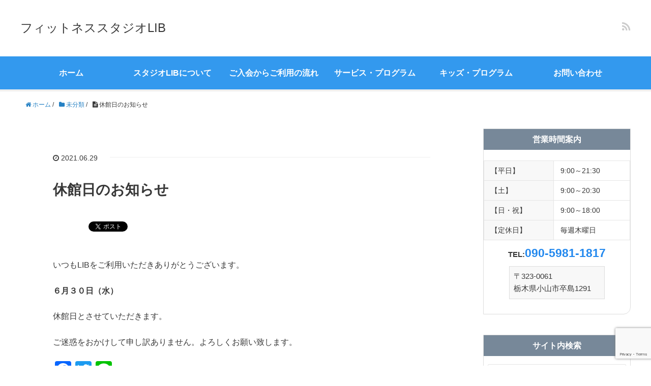

--- FILE ---
content_type: text/html; charset=UTF-8
request_url: https://fs-lib.com/2021/06/29/%E4%BC%91%E9%A4%A8%E6%97%A5%E3%81%AE%E3%81%8A%E7%9F%A5%E3%82%89%E3%81%9B-5/
body_size: 13764
content:
<!DOCTYPE HTML>
<html lang="ja">
<head prefix="og: http://ogp.me/ns# fb: http://ogp.me/ns/fb# article: http://ogp.me/ns/article#">
	<meta charset="UTF-8">
	
	<meta name="viewport" content="width=device-width,initial-scale=1.0">
	<!--[if lt IE 9]>
    <script src="http://html5shiv.googlecode.com/svn/trunk/html5.js"></script>
  <![endif]-->


		<!-- All in One SEO 4.2.9 - aioseo.com -->
		<title>休館日のお知らせ - フィットネススタジオLIB</title>
		<meta name="description" content="いつもLIBをご利用いただきありがとうございます。 ６月３０日（水） 休館日とさせていただきます。 ご迷惑をお" />
		<meta name="robots" content="max-image-preview:large" />
		<link rel="canonical" href="https://fs-lib.com/2021/06/29/%e4%bc%91%e9%a4%a8%e6%97%a5%e3%81%ae%e3%81%8a%e7%9f%a5%e3%82%89%e3%81%9b-5/" />
		<meta name="generator" content="All in One SEO (AIOSEO) 4.2.9 " />
		<meta property="og:locale" content="ja_JP" />
		<meta property="og:site_name" content="フィットネススタジオLIB - LIB（旧：ALL4）は栃木県小山市にあるアットホームなフィットネススタジオです。各種ストレッチやエクササイズはもちろん、個別指導トレーニング、足つぼ・足裏リフレクソロジーやネイルなど各種メニューを取り揃えております。是非お気軽にご相談下さい" />
		<meta property="og:type" content="article" />
		<meta property="og:title" content="休館日のお知らせ - フィットネススタジオLIB" />
		<meta property="og:description" content="いつもLIBをご利用いただきありがとうございます。 ６月３０日（水） 休館日とさせていただきます。 ご迷惑をお" />
		<meta property="og:url" content="https://fs-lib.com/2021/06/29/%e4%bc%91%e9%a4%a8%e6%97%a5%e3%81%ae%e3%81%8a%e7%9f%a5%e3%82%89%e3%81%9b-5/" />
		<meta property="article:published_time" content="2021-06-29T07:00:46+00:00" />
		<meta property="article:modified_time" content="2021-06-29T07:00:46+00:00" />
		<meta name="twitter:card" content="summary" />
		<meta name="twitter:title" content="休館日のお知らせ - フィットネススタジオLIB" />
		<meta name="twitter:description" content="いつもLIBをご利用いただきありがとうございます。 ６月３０日（水） 休館日とさせていただきます。 ご迷惑をお" />
		<script type="application/ld+json" class="aioseo-schema">
			{"@context":"https:\/\/schema.org","@graph":[{"@type":"BlogPosting","@id":"https:\/\/fs-lib.com\/2021\/06\/29\/%e4%bc%91%e9%a4%a8%e6%97%a5%e3%81%ae%e3%81%8a%e7%9f%a5%e3%82%89%e3%81%9b-5\/#blogposting","name":"\u4f11\u9928\u65e5\u306e\u304a\u77e5\u3089\u305b - \u30d5\u30a3\u30c3\u30c8\u30cd\u30b9\u30b9\u30bf\u30b8\u30aaLIB","headline":"\u4f11\u9928\u65e5\u306e\u304a\u77e5\u3089\u305b","author":{"@id":"https:\/\/fs-lib.com\/author\/ayumi\/#author"},"publisher":{"@id":"https:\/\/fs-lib.com\/#organization"},"image":{"@type":"ImageObject","url":"https:\/\/fs-lib.com\/wp-content\/uploads\/2017\/07\/cropped-lib512.png","@id":"https:\/\/fs-lib.com\/#articleImage","width":512,"height":512},"datePublished":"2021-06-29T07:00:46+09:00","dateModified":"2021-06-29T07:00:46+09:00","inLanguage":"ja","mainEntityOfPage":{"@id":"https:\/\/fs-lib.com\/2021\/06\/29\/%e4%bc%91%e9%a4%a8%e6%97%a5%e3%81%ae%e3%81%8a%e7%9f%a5%e3%82%89%e3%81%9b-5\/#webpage"},"isPartOf":{"@id":"https:\/\/fs-lib.com\/2021\/06\/29\/%e4%bc%91%e9%a4%a8%e6%97%a5%e3%81%ae%e3%81%8a%e7%9f%a5%e3%82%89%e3%81%9b-5\/#webpage"},"articleSection":"\u672a\u5206\u985e"},{"@type":"BreadcrumbList","@id":"https:\/\/fs-lib.com\/2021\/06\/29\/%e4%bc%91%e9%a4%a8%e6%97%a5%e3%81%ae%e3%81%8a%e7%9f%a5%e3%82%89%e3%81%9b-5\/#breadcrumblist","itemListElement":[{"@type":"ListItem","@id":"https:\/\/fs-lib.com\/#listItem","position":1,"item":{"@type":"WebPage","@id":"https:\/\/fs-lib.com\/","name":"\u30db\u30fc\u30e0","description":"\u30d5\u30a3\u30c3\u30c8\u30cd\u30b9\u30b9\u30bf\u30b8\u30aaLIB - LIB\uff08\u65e7\uff1aALL4\uff09\u306f\u6803\u6728\u770c\u5c0f\u5c71\u5e02\u306b\u3042\u308b\u30a2\u30c3\u30c8\u30db\u30fc\u30e0\u306a\u30d5\u30a3\u30c3\u30c8\u30cd\u30b9\u30b9\u30bf\u30b8\u30aa\u3067\u3059\u3002\u5404\u7a2e\u30b9\u30c8\u30ec\u30c3\u30c1\u3084\u30a8\u30af\u30b5\u30b5\u30a4\u30ba\u306f\u3082\u3061\u308d\u3093\u3001\u500b\u5225\u6307\u5c0e\u30c8\u30ec\u30fc\u30cb\u30f3\u30b0\u3001\u8db3\u3064\u307c\u30fb\u8db3\u88cf\u30ea\u30d5\u30ec\u30af\u30bd\u30ed\u30b8\u30fc\u3084\u30cd\u30a4\u30eb\u306a\u3069\u5404\u7a2e\u30e1\u30cb\u30e5\u30fc\u3092\u53d6\u308a\u63c3\u3048\u3066\u304a\u308a\u307e\u3059\u3002\u662f\u975e\u304a\u6c17\u8efd\u306b\u3054\u76f8\u8ac7\u4e0b\u3055\u3044","url":"https:\/\/fs-lib.com\/"},"nextItem":"https:\/\/fs-lib.com\/2021\/#listItem"},{"@type":"ListItem","@id":"https:\/\/fs-lib.com\/2021\/#listItem","position":2,"item":{"@type":"WebPage","@id":"https:\/\/fs-lib.com\/2021\/","name":"2021","url":"https:\/\/fs-lib.com\/2021\/"},"nextItem":"https:\/\/fs-lib.com\/2021\/06\/#listItem","previousItem":"https:\/\/fs-lib.com\/#listItem"},{"@type":"ListItem","@id":"https:\/\/fs-lib.com\/2021\/06\/#listItem","position":3,"item":{"@type":"WebPage","@id":"https:\/\/fs-lib.com\/2021\/06\/","name":"June","url":"https:\/\/fs-lib.com\/2021\/06\/"},"nextItem":"https:\/\/fs-lib.com\/2021\/06\/29\/#listItem","previousItem":"https:\/\/fs-lib.com\/2021\/#listItem"},{"@type":"ListItem","@id":"https:\/\/fs-lib.com\/2021\/06\/29\/#listItem","position":4,"item":{"@type":"WebPage","@id":"https:\/\/fs-lib.com\/2021\/06\/29\/","name":"29","url":"https:\/\/fs-lib.com\/2021\/06\/29\/"},"nextItem":"https:\/\/fs-lib.com\/2021\/06\/29\/%e4%bc%91%e9%a4%a8%e6%97%a5%e3%81%ae%e3%81%8a%e7%9f%a5%e3%82%89%e3%81%9b-5\/#listItem","previousItem":"https:\/\/fs-lib.com\/2021\/06\/#listItem"},{"@type":"ListItem","@id":"https:\/\/fs-lib.com\/2021\/06\/29\/%e4%bc%91%e9%a4%a8%e6%97%a5%e3%81%ae%e3%81%8a%e7%9f%a5%e3%82%89%e3%81%9b-5\/#listItem","position":5,"item":{"@type":"WebPage","@id":"https:\/\/fs-lib.com\/2021\/06\/29\/%e4%bc%91%e9%a4%a8%e6%97%a5%e3%81%ae%e3%81%8a%e7%9f%a5%e3%82%89%e3%81%9b-5\/","name":"\u4f11\u9928\u65e5\u306e\u304a\u77e5\u3089\u305b","description":"\u3044\u3064\u3082LIB\u3092\u3054\u5229\u7528\u3044\u305f\u3060\u304d\u3042\u308a\u304c\u3068\u3046\u3054\u3056\u3044\u307e\u3059\u3002 \uff16\u6708\uff13\uff10\u65e5\uff08\u6c34\uff09 \u4f11\u9928\u65e5\u3068\u3055\u305b\u3066\u3044\u305f\u3060\u304d\u307e\u3059\u3002 \u3054\u8ff7\u60d1\u3092\u304a","url":"https:\/\/fs-lib.com\/2021\/06\/29\/%e4%bc%91%e9%a4%a8%e6%97%a5%e3%81%ae%e3%81%8a%e7%9f%a5%e3%82%89%e3%81%9b-5\/"},"previousItem":"https:\/\/fs-lib.com\/2021\/06\/29\/#listItem"}]},{"@type":"Organization","@id":"https:\/\/fs-lib.com\/#organization","name":"\u30d5\u30a3\u30c3\u30c8\u30cd\u30b9\u30b9\u30bf\u30b8\u30aaLIB","url":"https:\/\/fs-lib.com\/","logo":{"@type":"ImageObject","url":"https:\/\/fs-lib.com\/wp-content\/uploads\/2017\/07\/cropped-lib512.png","@id":"https:\/\/fs-lib.com\/#organizationLogo","width":512,"height":512},"image":{"@id":"https:\/\/fs-lib.com\/#organizationLogo"}},{"@type":"Person","@id":"https:\/\/fs-lib.com\/author\/ayumi\/#author","url":"https:\/\/fs-lib.com\/author\/ayumi\/","name":"\u5c0f\u51fa\u6b69"},{"@type":"WebPage","@id":"https:\/\/fs-lib.com\/2021\/06\/29\/%e4%bc%91%e9%a4%a8%e6%97%a5%e3%81%ae%e3%81%8a%e7%9f%a5%e3%82%89%e3%81%9b-5\/#webpage","url":"https:\/\/fs-lib.com\/2021\/06\/29\/%e4%bc%91%e9%a4%a8%e6%97%a5%e3%81%ae%e3%81%8a%e7%9f%a5%e3%82%89%e3%81%9b-5\/","name":"\u4f11\u9928\u65e5\u306e\u304a\u77e5\u3089\u305b - \u30d5\u30a3\u30c3\u30c8\u30cd\u30b9\u30b9\u30bf\u30b8\u30aaLIB","description":"\u3044\u3064\u3082LIB\u3092\u3054\u5229\u7528\u3044\u305f\u3060\u304d\u3042\u308a\u304c\u3068\u3046\u3054\u3056\u3044\u307e\u3059\u3002 \uff16\u6708\uff13\uff10\u65e5\uff08\u6c34\uff09 \u4f11\u9928\u65e5\u3068\u3055\u305b\u3066\u3044\u305f\u3060\u304d\u307e\u3059\u3002 \u3054\u8ff7\u60d1\u3092\u304a","inLanguage":"ja","isPartOf":{"@id":"https:\/\/fs-lib.com\/#website"},"breadcrumb":{"@id":"https:\/\/fs-lib.com\/2021\/06\/29\/%e4%bc%91%e9%a4%a8%e6%97%a5%e3%81%ae%e3%81%8a%e7%9f%a5%e3%82%89%e3%81%9b-5\/#breadcrumblist"},"author":{"@id":"https:\/\/fs-lib.com\/author\/ayumi\/#author"},"creator":{"@id":"https:\/\/fs-lib.com\/author\/ayumi\/#author"},"datePublished":"2021-06-29T07:00:46+09:00","dateModified":"2021-06-29T07:00:46+09:00"},{"@type":"WebSite","@id":"https:\/\/fs-lib.com\/#website","url":"https:\/\/fs-lib.com\/","name":"\u30d5\u30a3\u30c3\u30c8\u30cd\u30b9\u30b9\u30bf\u30b8\u30aaLIB","description":"LIB\uff08\u65e7\uff1aALL4\uff09\u306f\u6803\u6728\u770c\u5c0f\u5c71\u5e02\u306b\u3042\u308b\u30a2\u30c3\u30c8\u30db\u30fc\u30e0\u306a\u30d5\u30a3\u30c3\u30c8\u30cd\u30b9\u30b9\u30bf\u30b8\u30aa\u3067\u3059\u3002\u5404\u7a2e\u30b9\u30c8\u30ec\u30c3\u30c1\u3084\u30a8\u30af\u30b5\u30b5\u30a4\u30ba\u306f\u3082\u3061\u308d\u3093\u3001\u500b\u5225\u6307\u5c0e\u30c8\u30ec\u30fc\u30cb\u30f3\u30b0\u3001\u8db3\u3064\u307c\u30fb\u8db3\u88cf\u30ea\u30d5\u30ec\u30af\u30bd\u30ed\u30b8\u30fc\u3084\u30cd\u30a4\u30eb\u306a\u3069\u5404\u7a2e\u30e1\u30cb\u30e5\u30fc\u3092\u53d6\u308a\u63c3\u3048\u3066\u304a\u308a\u307e\u3059\u3002\u662f\u975e\u304a\u6c17\u8efd\u306b\u3054\u76f8\u8ac7\u4e0b\u3055\u3044","inLanguage":"ja","publisher":{"@id":"https:\/\/fs-lib.com\/#organization"}}]}
		</script>
		<!-- All in One SEO -->

<link rel='dns-prefetch' href='//static.addtoany.com' />
		<!-- This site uses the Google Analytics by MonsterInsights plugin v9.11.1 - Using Analytics tracking - https://www.monsterinsights.com/ -->
							<script src="//www.googletagmanager.com/gtag/js?id=G-YHHDJKHPEX"  data-cfasync="false" data-wpfc-render="false" type="text/javascript" async></script>
			<script data-cfasync="false" data-wpfc-render="false" type="text/javascript">
				var mi_version = '9.11.1';
				var mi_track_user = true;
				var mi_no_track_reason = '';
								var MonsterInsightsDefaultLocations = {"page_location":"https:\/\/fs-lib.com\/2021\/06\/29\/%E4%BC%91%E9%A4%A8%E6%97%A5%E3%81%AE%E3%81%8A%E7%9F%A5%E3%82%89%E3%81%9B-5\/"};
								if ( typeof MonsterInsightsPrivacyGuardFilter === 'function' ) {
					var MonsterInsightsLocations = (typeof MonsterInsightsExcludeQuery === 'object') ? MonsterInsightsPrivacyGuardFilter( MonsterInsightsExcludeQuery ) : MonsterInsightsPrivacyGuardFilter( MonsterInsightsDefaultLocations );
				} else {
					var MonsterInsightsLocations = (typeof MonsterInsightsExcludeQuery === 'object') ? MonsterInsightsExcludeQuery : MonsterInsightsDefaultLocations;
				}

								var disableStrs = [
										'ga-disable-G-YHHDJKHPEX',
									];

				/* Function to detect opted out users */
				function __gtagTrackerIsOptedOut() {
					for (var index = 0; index < disableStrs.length; index++) {
						if (document.cookie.indexOf(disableStrs[index] + '=true') > -1) {
							return true;
						}
					}

					return false;
				}

				/* Disable tracking if the opt-out cookie exists. */
				if (__gtagTrackerIsOptedOut()) {
					for (var index = 0; index < disableStrs.length; index++) {
						window[disableStrs[index]] = true;
					}
				}

				/* Opt-out function */
				function __gtagTrackerOptout() {
					for (var index = 0; index < disableStrs.length; index++) {
						document.cookie = disableStrs[index] + '=true; expires=Thu, 31 Dec 2099 23:59:59 UTC; path=/';
						window[disableStrs[index]] = true;
					}
				}

				if ('undefined' === typeof gaOptout) {
					function gaOptout() {
						__gtagTrackerOptout();
					}
				}
								window.dataLayer = window.dataLayer || [];

				window.MonsterInsightsDualTracker = {
					helpers: {},
					trackers: {},
				};
				if (mi_track_user) {
					function __gtagDataLayer() {
						dataLayer.push(arguments);
					}

					function __gtagTracker(type, name, parameters) {
						if (!parameters) {
							parameters = {};
						}

						if (parameters.send_to) {
							__gtagDataLayer.apply(null, arguments);
							return;
						}

						if (type === 'event') {
														parameters.send_to = monsterinsights_frontend.v4_id;
							var hookName = name;
							if (typeof parameters['event_category'] !== 'undefined') {
								hookName = parameters['event_category'] + ':' + name;
							}

							if (typeof MonsterInsightsDualTracker.trackers[hookName] !== 'undefined') {
								MonsterInsightsDualTracker.trackers[hookName](parameters);
							} else {
								__gtagDataLayer('event', name, parameters);
							}
							
						} else {
							__gtagDataLayer.apply(null, arguments);
						}
					}

					__gtagTracker('js', new Date());
					__gtagTracker('set', {
						'developer_id.dZGIzZG': true,
											});
					if ( MonsterInsightsLocations.page_location ) {
						__gtagTracker('set', MonsterInsightsLocations);
					}
										__gtagTracker('config', 'G-YHHDJKHPEX', {"forceSSL":"true","link_attribution":"true"} );
										window.gtag = __gtagTracker;										(function () {
						/* https://developers.google.com/analytics/devguides/collection/analyticsjs/ */
						/* ga and __gaTracker compatibility shim. */
						var noopfn = function () {
							return null;
						};
						var newtracker = function () {
							return new Tracker();
						};
						var Tracker = function () {
							return null;
						};
						var p = Tracker.prototype;
						p.get = noopfn;
						p.set = noopfn;
						p.send = function () {
							var args = Array.prototype.slice.call(arguments);
							args.unshift('send');
							__gaTracker.apply(null, args);
						};
						var __gaTracker = function () {
							var len = arguments.length;
							if (len === 0) {
								return;
							}
							var f = arguments[len - 1];
							if (typeof f !== 'object' || f === null || typeof f.hitCallback !== 'function') {
								if ('send' === arguments[0]) {
									var hitConverted, hitObject = false, action;
									if ('event' === arguments[1]) {
										if ('undefined' !== typeof arguments[3]) {
											hitObject = {
												'eventAction': arguments[3],
												'eventCategory': arguments[2],
												'eventLabel': arguments[4],
												'value': arguments[5] ? arguments[5] : 1,
											}
										}
									}
									if ('pageview' === arguments[1]) {
										if ('undefined' !== typeof arguments[2]) {
											hitObject = {
												'eventAction': 'page_view',
												'page_path': arguments[2],
											}
										}
									}
									if (typeof arguments[2] === 'object') {
										hitObject = arguments[2];
									}
									if (typeof arguments[5] === 'object') {
										Object.assign(hitObject, arguments[5]);
									}
									if ('undefined' !== typeof arguments[1].hitType) {
										hitObject = arguments[1];
										if ('pageview' === hitObject.hitType) {
											hitObject.eventAction = 'page_view';
										}
									}
									if (hitObject) {
										action = 'timing' === arguments[1].hitType ? 'timing_complete' : hitObject.eventAction;
										hitConverted = mapArgs(hitObject);
										__gtagTracker('event', action, hitConverted);
									}
								}
								return;
							}

							function mapArgs(args) {
								var arg, hit = {};
								var gaMap = {
									'eventCategory': 'event_category',
									'eventAction': 'event_action',
									'eventLabel': 'event_label',
									'eventValue': 'event_value',
									'nonInteraction': 'non_interaction',
									'timingCategory': 'event_category',
									'timingVar': 'name',
									'timingValue': 'value',
									'timingLabel': 'event_label',
									'page': 'page_path',
									'location': 'page_location',
									'title': 'page_title',
									'referrer' : 'page_referrer',
								};
								for (arg in args) {
																		if (!(!args.hasOwnProperty(arg) || !gaMap.hasOwnProperty(arg))) {
										hit[gaMap[arg]] = args[arg];
									} else {
										hit[arg] = args[arg];
									}
								}
								return hit;
							}

							try {
								f.hitCallback();
							} catch (ex) {
							}
						};
						__gaTracker.create = newtracker;
						__gaTracker.getByName = newtracker;
						__gaTracker.getAll = function () {
							return [];
						};
						__gaTracker.remove = noopfn;
						__gaTracker.loaded = true;
						window['__gaTracker'] = __gaTracker;
					})();
									} else {
										console.log("");
					(function () {
						function __gtagTracker() {
							return null;
						}

						window['__gtagTracker'] = __gtagTracker;
						window['gtag'] = __gtagTracker;
					})();
									}
			</script>
							<!-- / Google Analytics by MonsterInsights -->
		<script type="text/javascript">
window._wpemojiSettings = {"baseUrl":"https:\/\/s.w.org\/images\/core\/emoji\/14.0.0\/72x72\/","ext":".png","svgUrl":"https:\/\/s.w.org\/images\/core\/emoji\/14.0.0\/svg\/","svgExt":".svg","source":{"concatemoji":"https:\/\/fs-lib.com\/wp-includes\/js\/wp-emoji-release.min.js?ver=6.1.9"}};
/*! This file is auto-generated */
!function(e,a,t){var n,r,o,i=a.createElement("canvas"),p=i.getContext&&i.getContext("2d");function s(e,t){var a=String.fromCharCode,e=(p.clearRect(0,0,i.width,i.height),p.fillText(a.apply(this,e),0,0),i.toDataURL());return p.clearRect(0,0,i.width,i.height),p.fillText(a.apply(this,t),0,0),e===i.toDataURL()}function c(e){var t=a.createElement("script");t.src=e,t.defer=t.type="text/javascript",a.getElementsByTagName("head")[0].appendChild(t)}for(o=Array("flag","emoji"),t.supports={everything:!0,everythingExceptFlag:!0},r=0;r<o.length;r++)t.supports[o[r]]=function(e){if(p&&p.fillText)switch(p.textBaseline="top",p.font="600 32px Arial",e){case"flag":return s([127987,65039,8205,9895,65039],[127987,65039,8203,9895,65039])?!1:!s([55356,56826,55356,56819],[55356,56826,8203,55356,56819])&&!s([55356,57332,56128,56423,56128,56418,56128,56421,56128,56430,56128,56423,56128,56447],[55356,57332,8203,56128,56423,8203,56128,56418,8203,56128,56421,8203,56128,56430,8203,56128,56423,8203,56128,56447]);case"emoji":return!s([129777,127995,8205,129778,127999],[129777,127995,8203,129778,127999])}return!1}(o[r]),t.supports.everything=t.supports.everything&&t.supports[o[r]],"flag"!==o[r]&&(t.supports.everythingExceptFlag=t.supports.everythingExceptFlag&&t.supports[o[r]]);t.supports.everythingExceptFlag=t.supports.everythingExceptFlag&&!t.supports.flag,t.DOMReady=!1,t.readyCallback=function(){t.DOMReady=!0},t.supports.everything||(n=function(){t.readyCallback()},a.addEventListener?(a.addEventListener("DOMContentLoaded",n,!1),e.addEventListener("load",n,!1)):(e.attachEvent("onload",n),a.attachEvent("onreadystatechange",function(){"complete"===a.readyState&&t.readyCallback()})),(e=t.source||{}).concatemoji?c(e.concatemoji):e.wpemoji&&e.twemoji&&(c(e.twemoji),c(e.wpemoji)))}(window,document,window._wpemojiSettings);
</script>
<style type="text/css">
img.wp-smiley,
img.emoji {
	display: inline !important;
	border: none !important;
	box-shadow: none !important;
	height: 1em !important;
	width: 1em !important;
	margin: 0 0.07em !important;
	vertical-align: -0.1em !important;
	background: none !important;
	padding: 0 !important;
}
</style>
	<link rel='stylesheet' id='sbi_styles-css' href='https://fs-lib.com/wp-content/plugins/instagram-feed/css/sbi-styles.min.css?ver=6.1' type='text/css' media='all' />
<link rel='stylesheet' id='base-css-css' href='https://fs-lib.com/wp-content/themes/xeory_base/base.css?ver=6.1.9' type='text/css' media='all' />
<link rel='stylesheet' id='font-awesome-css' href='https://fs-lib.com/wp-content/themes/xeory_base/lib/fonts/font-awesome-4.5.0/css/font-awesome.min.css?ver=6.1.9' type='text/css' media='all' />
<link rel='stylesheet' id='wp-block-library-css' href='https://fs-lib.com/wp-includes/css/dist/block-library/style.min.css?ver=6.1.9' type='text/css' media='all' />
<link rel='stylesheet' id='classic-theme-styles-css' href='https://fs-lib.com/wp-includes/css/classic-themes.min.css?ver=1' type='text/css' media='all' />
<style id='global-styles-inline-css' type='text/css'>
body{--wp--preset--color--black: #000000;--wp--preset--color--cyan-bluish-gray: #abb8c3;--wp--preset--color--white: #ffffff;--wp--preset--color--pale-pink: #f78da7;--wp--preset--color--vivid-red: #cf2e2e;--wp--preset--color--luminous-vivid-orange: #ff6900;--wp--preset--color--luminous-vivid-amber: #fcb900;--wp--preset--color--light-green-cyan: #7bdcb5;--wp--preset--color--vivid-green-cyan: #00d084;--wp--preset--color--pale-cyan-blue: #8ed1fc;--wp--preset--color--vivid-cyan-blue: #0693e3;--wp--preset--color--vivid-purple: #9b51e0;--wp--preset--gradient--vivid-cyan-blue-to-vivid-purple: linear-gradient(135deg,rgba(6,147,227,1) 0%,rgb(155,81,224) 100%);--wp--preset--gradient--light-green-cyan-to-vivid-green-cyan: linear-gradient(135deg,rgb(122,220,180) 0%,rgb(0,208,130) 100%);--wp--preset--gradient--luminous-vivid-amber-to-luminous-vivid-orange: linear-gradient(135deg,rgba(252,185,0,1) 0%,rgba(255,105,0,1) 100%);--wp--preset--gradient--luminous-vivid-orange-to-vivid-red: linear-gradient(135deg,rgba(255,105,0,1) 0%,rgb(207,46,46) 100%);--wp--preset--gradient--very-light-gray-to-cyan-bluish-gray: linear-gradient(135deg,rgb(238,238,238) 0%,rgb(169,184,195) 100%);--wp--preset--gradient--cool-to-warm-spectrum: linear-gradient(135deg,rgb(74,234,220) 0%,rgb(151,120,209) 20%,rgb(207,42,186) 40%,rgb(238,44,130) 60%,rgb(251,105,98) 80%,rgb(254,248,76) 100%);--wp--preset--gradient--blush-light-purple: linear-gradient(135deg,rgb(255,206,236) 0%,rgb(152,150,240) 100%);--wp--preset--gradient--blush-bordeaux: linear-gradient(135deg,rgb(254,205,165) 0%,rgb(254,45,45) 50%,rgb(107,0,62) 100%);--wp--preset--gradient--luminous-dusk: linear-gradient(135deg,rgb(255,203,112) 0%,rgb(199,81,192) 50%,rgb(65,88,208) 100%);--wp--preset--gradient--pale-ocean: linear-gradient(135deg,rgb(255,245,203) 0%,rgb(182,227,212) 50%,rgb(51,167,181) 100%);--wp--preset--gradient--electric-grass: linear-gradient(135deg,rgb(202,248,128) 0%,rgb(113,206,126) 100%);--wp--preset--gradient--midnight: linear-gradient(135deg,rgb(2,3,129) 0%,rgb(40,116,252) 100%);--wp--preset--duotone--dark-grayscale: url('#wp-duotone-dark-grayscale');--wp--preset--duotone--grayscale: url('#wp-duotone-grayscale');--wp--preset--duotone--purple-yellow: url('#wp-duotone-purple-yellow');--wp--preset--duotone--blue-red: url('#wp-duotone-blue-red');--wp--preset--duotone--midnight: url('#wp-duotone-midnight');--wp--preset--duotone--magenta-yellow: url('#wp-duotone-magenta-yellow');--wp--preset--duotone--purple-green: url('#wp-duotone-purple-green');--wp--preset--duotone--blue-orange: url('#wp-duotone-blue-orange');--wp--preset--font-size--small: 13px;--wp--preset--font-size--medium: 20px;--wp--preset--font-size--large: 36px;--wp--preset--font-size--x-large: 42px;--wp--preset--spacing--20: 0.44rem;--wp--preset--spacing--30: 0.67rem;--wp--preset--spacing--40: 1rem;--wp--preset--spacing--50: 1.5rem;--wp--preset--spacing--60: 2.25rem;--wp--preset--spacing--70: 3.38rem;--wp--preset--spacing--80: 5.06rem;}:where(.is-layout-flex){gap: 0.5em;}body .is-layout-flow > .alignleft{float: left;margin-inline-start: 0;margin-inline-end: 2em;}body .is-layout-flow > .alignright{float: right;margin-inline-start: 2em;margin-inline-end: 0;}body .is-layout-flow > .aligncenter{margin-left: auto !important;margin-right: auto !important;}body .is-layout-constrained > .alignleft{float: left;margin-inline-start: 0;margin-inline-end: 2em;}body .is-layout-constrained > .alignright{float: right;margin-inline-start: 2em;margin-inline-end: 0;}body .is-layout-constrained > .aligncenter{margin-left: auto !important;margin-right: auto !important;}body .is-layout-constrained > :where(:not(.alignleft):not(.alignright):not(.alignfull)){max-width: var(--wp--style--global--content-size);margin-left: auto !important;margin-right: auto !important;}body .is-layout-constrained > .alignwide{max-width: var(--wp--style--global--wide-size);}body .is-layout-flex{display: flex;}body .is-layout-flex{flex-wrap: wrap;align-items: center;}body .is-layout-flex > *{margin: 0;}:where(.wp-block-columns.is-layout-flex){gap: 2em;}.has-black-color{color: var(--wp--preset--color--black) !important;}.has-cyan-bluish-gray-color{color: var(--wp--preset--color--cyan-bluish-gray) !important;}.has-white-color{color: var(--wp--preset--color--white) !important;}.has-pale-pink-color{color: var(--wp--preset--color--pale-pink) !important;}.has-vivid-red-color{color: var(--wp--preset--color--vivid-red) !important;}.has-luminous-vivid-orange-color{color: var(--wp--preset--color--luminous-vivid-orange) !important;}.has-luminous-vivid-amber-color{color: var(--wp--preset--color--luminous-vivid-amber) !important;}.has-light-green-cyan-color{color: var(--wp--preset--color--light-green-cyan) !important;}.has-vivid-green-cyan-color{color: var(--wp--preset--color--vivid-green-cyan) !important;}.has-pale-cyan-blue-color{color: var(--wp--preset--color--pale-cyan-blue) !important;}.has-vivid-cyan-blue-color{color: var(--wp--preset--color--vivid-cyan-blue) !important;}.has-vivid-purple-color{color: var(--wp--preset--color--vivid-purple) !important;}.has-black-background-color{background-color: var(--wp--preset--color--black) !important;}.has-cyan-bluish-gray-background-color{background-color: var(--wp--preset--color--cyan-bluish-gray) !important;}.has-white-background-color{background-color: var(--wp--preset--color--white) !important;}.has-pale-pink-background-color{background-color: var(--wp--preset--color--pale-pink) !important;}.has-vivid-red-background-color{background-color: var(--wp--preset--color--vivid-red) !important;}.has-luminous-vivid-orange-background-color{background-color: var(--wp--preset--color--luminous-vivid-orange) !important;}.has-luminous-vivid-amber-background-color{background-color: var(--wp--preset--color--luminous-vivid-amber) !important;}.has-light-green-cyan-background-color{background-color: var(--wp--preset--color--light-green-cyan) !important;}.has-vivid-green-cyan-background-color{background-color: var(--wp--preset--color--vivid-green-cyan) !important;}.has-pale-cyan-blue-background-color{background-color: var(--wp--preset--color--pale-cyan-blue) !important;}.has-vivid-cyan-blue-background-color{background-color: var(--wp--preset--color--vivid-cyan-blue) !important;}.has-vivid-purple-background-color{background-color: var(--wp--preset--color--vivid-purple) !important;}.has-black-border-color{border-color: var(--wp--preset--color--black) !important;}.has-cyan-bluish-gray-border-color{border-color: var(--wp--preset--color--cyan-bluish-gray) !important;}.has-white-border-color{border-color: var(--wp--preset--color--white) !important;}.has-pale-pink-border-color{border-color: var(--wp--preset--color--pale-pink) !important;}.has-vivid-red-border-color{border-color: var(--wp--preset--color--vivid-red) !important;}.has-luminous-vivid-orange-border-color{border-color: var(--wp--preset--color--luminous-vivid-orange) !important;}.has-luminous-vivid-amber-border-color{border-color: var(--wp--preset--color--luminous-vivid-amber) !important;}.has-light-green-cyan-border-color{border-color: var(--wp--preset--color--light-green-cyan) !important;}.has-vivid-green-cyan-border-color{border-color: var(--wp--preset--color--vivid-green-cyan) !important;}.has-pale-cyan-blue-border-color{border-color: var(--wp--preset--color--pale-cyan-blue) !important;}.has-vivid-cyan-blue-border-color{border-color: var(--wp--preset--color--vivid-cyan-blue) !important;}.has-vivid-purple-border-color{border-color: var(--wp--preset--color--vivid-purple) !important;}.has-vivid-cyan-blue-to-vivid-purple-gradient-background{background: var(--wp--preset--gradient--vivid-cyan-blue-to-vivid-purple) !important;}.has-light-green-cyan-to-vivid-green-cyan-gradient-background{background: var(--wp--preset--gradient--light-green-cyan-to-vivid-green-cyan) !important;}.has-luminous-vivid-amber-to-luminous-vivid-orange-gradient-background{background: var(--wp--preset--gradient--luminous-vivid-amber-to-luminous-vivid-orange) !important;}.has-luminous-vivid-orange-to-vivid-red-gradient-background{background: var(--wp--preset--gradient--luminous-vivid-orange-to-vivid-red) !important;}.has-very-light-gray-to-cyan-bluish-gray-gradient-background{background: var(--wp--preset--gradient--very-light-gray-to-cyan-bluish-gray) !important;}.has-cool-to-warm-spectrum-gradient-background{background: var(--wp--preset--gradient--cool-to-warm-spectrum) !important;}.has-blush-light-purple-gradient-background{background: var(--wp--preset--gradient--blush-light-purple) !important;}.has-blush-bordeaux-gradient-background{background: var(--wp--preset--gradient--blush-bordeaux) !important;}.has-luminous-dusk-gradient-background{background: var(--wp--preset--gradient--luminous-dusk) !important;}.has-pale-ocean-gradient-background{background: var(--wp--preset--gradient--pale-ocean) !important;}.has-electric-grass-gradient-background{background: var(--wp--preset--gradient--electric-grass) !important;}.has-midnight-gradient-background{background: var(--wp--preset--gradient--midnight) !important;}.has-small-font-size{font-size: var(--wp--preset--font-size--small) !important;}.has-medium-font-size{font-size: var(--wp--preset--font-size--medium) !important;}.has-large-font-size{font-size: var(--wp--preset--font-size--large) !important;}.has-x-large-font-size{font-size: var(--wp--preset--font-size--x-large) !important;}
.wp-block-navigation a:where(:not(.wp-element-button)){color: inherit;}
:where(.wp-block-columns.is-layout-flex){gap: 2em;}
.wp-block-pullquote{font-size: 1.5em;line-height: 1.6;}
</style>
<link rel='stylesheet' id='contact-form-7-css' href='https://fs-lib.com/wp-content/plugins/contact-form-7/includes/css/styles.css?ver=5.7.2' type='text/css' media='all' />
<link rel='stylesheet' id='whats-new-style-css' href='https://fs-lib.com/wp-content/plugins/whats-new-genarator/whats-new.css?ver=2.0.2' type='text/css' media='all' />
<link rel='stylesheet' id='main-css-css' href='https://fs-lib.com/wp-content/themes/xeory_base/style.css?ver=6.1.9' type='text/css' media='all' />
<link rel='stylesheet' id='addtoany-css' href='https://fs-lib.com/wp-content/plugins/add-to-any/addtoany.min.css?ver=1.16' type='text/css' media='all' />
<script type='text/javascript' src='https://fs-lib.com/wp-content/plugins/google-analytics-for-wordpress/assets/js/frontend-gtag.min.js?ver=9.11.1' id='monsterinsights-frontend-script-js'></script>
<script data-cfasync="false" data-wpfc-render="false" type="text/javascript" id='monsterinsights-frontend-script-js-extra'>/* <![CDATA[ */
var monsterinsights_frontend = {"js_events_tracking":"true","download_extensions":"doc,pdf,ppt,zip,xls,docx,pptx,xlsx","inbound_paths":"[{\"path\":\"\\\/go\\\/\",\"label\":\"affiliate\"},{\"path\":\"\\\/recommend\\\/\",\"label\":\"affiliate\"}]","home_url":"https:\/\/fs-lib.com","hash_tracking":"false","v4_id":"G-YHHDJKHPEX"};/* ]]> */
</script>
<script type='text/javascript' id='addtoany-core-js-before'>
window.a2a_config=window.a2a_config||{};a2a_config.callbacks=[];a2a_config.overlays=[];a2a_config.templates={};a2a_localize = {
	Share: "共有",
	Save: "ブックマーク",
	Subscribe: "購読",
	Email: "メール",
	Bookmark: "ブックマーク",
	ShowAll: "すべて表示する",
	ShowLess: "小さく表示する",
	FindServices: "サービスを探す",
	FindAnyServiceToAddTo: "追加するサービスを今すぐ探す",
	PoweredBy: "Powered by",
	ShareViaEmail: "メールでシェアする",
	SubscribeViaEmail: "メールで購読する",
	BookmarkInYourBrowser: "ブラウザにブックマーク",
	BookmarkInstructions: "このページをブックマークするには、 Ctrl+D または \u2318+D を押下。",
	AddToYourFavorites: "お気に入りに追加",
	SendFromWebOrProgram: "任意のメールアドレスまたはメールプログラムから送信",
	EmailProgram: "メールプログラム",
	More: "詳細&#8230;",
	ThanksForSharing: "共有ありがとうございます !",
	ThanksForFollowing: "フォローありがとうございます !"
};
</script>
<script type='text/javascript' async src='https://static.addtoany.com/menu/page.js' id='addtoany-core-js'></script>
<script type='text/javascript' src='https://fs-lib.com/wp-includes/js/jquery/jquery.min.js?ver=3.6.1' id='jquery-core-js'></script>
<script type='text/javascript' src='https://fs-lib.com/wp-includes/js/jquery/jquery-migrate.min.js?ver=3.3.2' id='jquery-migrate-js'></script>
<script type='text/javascript' async src='https://fs-lib.com/wp-content/plugins/add-to-any/addtoany.min.js?ver=1.1' id='addtoany-jquery-js'></script>
<link rel="https://api.w.org/" href="https://fs-lib.com/wp-json/" /><link rel="alternate" type="application/json" href="https://fs-lib.com/wp-json/wp/v2/posts/1022" /><link rel="EditURI" type="application/rsd+xml" title="RSD" href="https://fs-lib.com/xmlrpc.php?rsd" />
<link rel="wlwmanifest" type="application/wlwmanifest+xml" href="https://fs-lib.com/wp-includes/wlwmanifest.xml" />
<meta name="generator" content="WordPress 6.1.9" />
<link rel='shortlink' href='https://fs-lib.com/?p=1022' />
<link rel="alternate" type="application/json+oembed" href="https://fs-lib.com/wp-json/oembed/1.0/embed?url=https%3A%2F%2Ffs-lib.com%2F2021%2F06%2F29%2F%25e4%25bc%2591%25e9%25a4%25a8%25e6%2597%25a5%25e3%2581%25ae%25e3%2581%258a%25e7%259f%25a5%25e3%2582%2589%25e3%2581%259b-5%2F" />
<link rel="alternate" type="text/xml+oembed" href="https://fs-lib.com/wp-json/oembed/1.0/embed?url=https%3A%2F%2Ffs-lib.com%2F2021%2F06%2F29%2F%25e4%25bc%2591%25e9%25a4%25a8%25e6%2597%25a5%25e3%2581%25ae%25e3%2581%258a%25e7%259f%25a5%25e3%2582%2589%25e3%2581%259b-5%2F&#038;format=xml" />
	<style type="text/css" id="xeory_base-header-css">
	
	
	</style>
	<link rel="icon" href="https://fs-lib.com/wp-content/uploads/2017/07/cropped-lib512-2-32x32.png" sizes="32x32" />
<link rel="icon" href="https://fs-lib.com/wp-content/uploads/2017/07/cropped-lib512-2-192x192.png" sizes="192x192" />
<link rel="apple-touch-icon" href="https://fs-lib.com/wp-content/uploads/2017/07/cropped-lib512-2-180x180.png" />
<meta name="msapplication-TileImage" content="https://fs-lib.com/wp-content/uploads/2017/07/cropped-lib512-2-270x270.png" />
		<style type="text/css" id="wp-custom-css">
			/*
ここに独自の CSS を追加することができます。

詳しくは上のヘルプアイコンをクリックしてください。
*/
@import url('/other.css');		</style>
		

</head>

<body id="top" class="post-template-default single single-post postid-1022 single-format-standard left-content default" itemschope="itemscope" itemtype="http://schema.org/WebPage">

  <div id="fb-root"></div>
<script>(function(d, s, id) {
  var js, fjs = d.getElementsByTagName(s)[0];
  if (d.getElementById(id)) return;
  js = d.createElement(s); js.id = id;
  js.src = "//connect.facebook.net/ja_JP/sdk.js#xfbml=1&version=v2.8&appId=";
  fjs.parentNode.insertBefore(js, fjs);
}(document, 'script', 'facebook-jssdk'));</script>


<header id="header" role="banner" itemscope="itemscope" itemtype="http://schema.org/WPHeader">
  <div class="wrap">
          <p id="logo" itemprop="headline">
        <a href="https://fs-lib.com">フィットネススタジオLIB</a>
      </p>

  <div id="header-sns" class="sp-hide"><ul><li class="feedly_icon"><a target="_blank" href="https://feedly.com/i/subscription/feed/https%3A%2F%2Ffs-lib.com%2Ffeed%2F"><i class="fa fa-rss"></i></a></li></ul></div>
        <div id="header-menu-tog"> <a href="#"><i class="fa fa-align-justify"></i></a></div>
  </div>
</header>

<!-- start global nav  -->
<!---->
<nav id="gnav" role="navigation" itemscope="itemscope" itemtype="http://scheme.org/SiteNavigationElement">
  <div class="wrap">
  <div id="gnav-container" class="gnav-container"><ul id="gnav-ul" class="clearfix"><li id="menu-item-408" class="menu-item menu-item-type-post_type menu-item-object-page menu-item-home menu-item-408 "><a href="https://fs-lib.com/">ホーム</a></li>
<li id="menu-item-406" class="menu-item menu-item-type-post_type menu-item-object-page menu-item-406 %e3%82%b9%e3%82%bf%e3%82%b8%e3%82%aalib%e3%81%ab%e3%81%a4%e3%81%84%e3%81%a6"><a href="https://fs-lib.com/%e3%82%b9%e3%82%bf%e3%82%b8%e3%82%aalib%e3%81%ab%e3%81%a4%e3%81%84%e3%81%a6/">スタジオLIBについて</a></li>
<li id="menu-item-405" class="menu-item menu-item-type-post_type menu-item-object-page menu-item-405 %e3%81%94%e5%85%a5%e4%bc%9a%e3%81%8b%e3%82%89%e3%81%94%e5%88%a9%e7%94%a8%e3%81%ae%e6%b5%81%e3%82%8c"><a href="https://fs-lib.com/%e3%81%94%e5%85%a5%e4%bc%9a%e3%81%8b%e3%82%89%e3%81%94%e5%88%a9%e7%94%a8%e3%81%ae%e6%b5%81%e3%82%8c/">ご入会からご利用の流れ</a></li>
<li id="menu-item-404" class="menu-item menu-item-type-post_type menu-item-object-page menu-item-404 %e3%82%b5%e3%83%bc%e3%83%93%e3%82%b9%e3%83%bb%e3%83%97%e3%83%ad%e3%82%b0%e3%83%a9%e3%83%a0"><a href="https://fs-lib.com/%e3%82%b5%e3%83%bc%e3%83%93%e3%82%b9%e3%83%bb%e3%83%97%e3%83%ad%e3%82%b0%e3%83%a9%e3%83%a0/">サービス・プログラム</a></li>
<li id="menu-item-403" class="menu-item menu-item-type-post_type menu-item-object-page menu-item-403 %e3%82%ad%e3%83%83%e3%82%ba%e3%83%bb%e3%83%97%e3%83%ad%e3%82%b0%e3%83%a9%e3%83%a0"><a href="https://fs-lib.com/%e3%82%ad%e3%83%83%e3%82%ba%e3%83%bb%e3%83%97%e3%83%ad%e3%82%b0%e3%83%a9%e3%83%a0/">キッズ・プログラム</a></li>
<li id="menu-item-409" class="menu-item menu-item-type-post_type menu-item-object-page menu-item-409 contact"><a href="https://fs-lib.com/contact/">お問い合わせ</a></li>
</ul></div>    </div>
</nav>


<div id="content">


<div class="wrap">

  
    <ol class="breadcrumb clearfix" itemscope itemtype="https://schema.org/BreadcrumbList" ><li itemscope itemtype="https://schema.org/ListItem" itemprop="itemListElement"><a itemprop="item" href="https://fs-lib.com"><i class="fa fa-home"></i> <span itemprop="name">ホーム</span></a><meta itemprop="position" content="1"> / </li><li itemscope itemtype="https://schema.org/ListItem" itemprop="itemListElement"><a itemprop="item" href="https://fs-lib.com/category/%e6%9c%aa%e5%88%86%e9%a1%9e/"><i class="fa fa-folder"></i> <span itemprop="name">未分類</span></a><meta itemprop="position" content="2"> / </li><li itemscope itemtype="https://schema.org/ListItem" itemprop="itemListElement"><i class="fa fa-file-text"></i> <span itemprop="name">休館日のお知らせ</span><meta itemprop="position" content="3"></li></ol>
  <div id="main" class="col-md-8" role="main">

  
    <div class="main-inner">

    
    
        <article id="post-1022" class="post-1022 post type-post status-publish format-standard hentry category-1">

      <header class="post-header">
        <ul class="post-meta list-inline">
          <li class="date updated"><i class="fa fa-clock-o"></i> 2021.06.29</li>
        </ul>
        <h1 class="post-title">休館日のお知らせ</h1>
        <div class="post-header-meta">
            <!-- ソーシャルボタン -->
  <ul class="bzb-sns-btn ">
      <li class="bzb-hatena">
      <a href="http://b.hatena.ne.jp/entry/https%3A%2F%2Ffs-lib.com%2F2021%2F06%2F29%2F%25e4%25bc%2591%25e9%25a4%25a8%25e6%2597%25a5%25e3%2581%25ae%25e3%2581%258a%25e7%259f%25a5%25e3%2582%2589%25e3%2581%259b-5%2F" class="hatena-bookmark-button" data-hatena-bookmark-title="休館日のお知らせ" data-hatena-bookmark-layout="standard" data-hatena-bookmark-lang="ja" title="このエントリーをはてなブックマークに追加"><img src="//b.hatena.ne.jp/images/entry-button/button-only@2x.png" alt="このエントリーをはてなブックマークに追加" width="20" height="20" style="border: none;" /></a><script type="text/javascript" src="//b.hatena.ne.jp/js/bookmark_button.js" charset="utf-8" async="async"></script>
    </li>    <li class="bzb-facebook">
      <div class="fb-like"
        data-href="https://fs-lib.com/2021/06/29/%e4%bc%91%e9%a4%a8%e6%97%a5%e3%81%ae%e3%81%8a%e7%9f%a5%e3%82%89%e3%81%9b-5/"
        data-layout="button_count"
        data-action="like"
        data-show-faces="false"></div>
    </li>    <li class="bzb-twitter">
      <a href="https://twitter.com/share" class="twitter-share-button"  data-url="https://fs-lib.com/2021/06/29/%e4%bc%91%e9%a4%a8%e6%97%a5%e3%81%ae%e3%81%8a%e7%9f%a5%e3%82%89%e3%81%9b-5/"  data-text="休館日のお知らせ">Tweet</a>
      <script>!function(d,s,id){var js,fjs=d.getElementsByTagName(s)[0],p=/^http:/.test(d.location)?'http':'https';if(!d.getElementById(id)){js=d.createElement(s);js.id=id;js.async=true;js.src=p+'://platform.twitter.com/widgets.js';fjs.parentNode.insertBefore(js,fjs);}}(document, 'script', 'twitter-wjs');</script>
    </li>    <li class="bzb-googleplus">
      <div class="g-plusone" data-href="https%3A%2F%2Ffs-lib.com%2F2021%2F06%2F29%2F%25e4%25bc%2591%25e9%25a4%25a8%25e6%2597%25a5%25e3%2581%25ae%25e3%2581%258a%25e7%259f%25a5%25e3%2582%2589%25e3%2581%259b-5%2F" ></div>
    </li>
  </ul>
  <!-- /bzb-sns-btns -->        </div>
      </header>

      <section class="post-content">

                
<p>いつもLIBをご利用いただきありがとうございます。</p>



<p><strong>６月３０日（水）</strong></p>



<p>休館日とさせていただきます。</p>



<p>ご迷惑をおかけして申し訳ありません。よろしくお願い致します。</p>
<div class="addtoany_share_save_container addtoany_content addtoany_content_bottom"><div class="a2a_kit a2a_kit_size_32 addtoany_list" data-a2a-url="https://fs-lib.com/2021/06/29/%e4%bc%91%e9%a4%a8%e6%97%a5%e3%81%ae%e3%81%8a%e7%9f%a5%e3%82%89%e3%81%9b-5/" data-a2a-title="休館日のお知らせ"><a class="a2a_button_facebook" href="https://www.addtoany.com/add_to/facebook?linkurl=https%3A%2F%2Ffs-lib.com%2F2021%2F06%2F29%2F%25e4%25bc%2591%25e9%25a4%25a8%25e6%2597%25a5%25e3%2581%25ae%25e3%2581%258a%25e7%259f%25a5%25e3%2582%2589%25e3%2581%259b-5%2F&amp;linkname=%E4%BC%91%E9%A4%A8%E6%97%A5%E3%81%AE%E3%81%8A%E7%9F%A5%E3%82%89%E3%81%9B" title="Facebook" rel="nofollow noopener" target="_blank"></a><a class="a2a_button_twitter" href="https://www.addtoany.com/add_to/twitter?linkurl=https%3A%2F%2Ffs-lib.com%2F2021%2F06%2F29%2F%25e4%25bc%2591%25e9%25a4%25a8%25e6%2597%25a5%25e3%2581%25ae%25e3%2581%258a%25e7%259f%25a5%25e3%2582%2589%25e3%2581%259b-5%2F&amp;linkname=%E4%BC%91%E9%A4%A8%E6%97%A5%E3%81%AE%E3%81%8A%E7%9F%A5%E3%82%89%E3%81%9B" title="Twitter" rel="nofollow noopener" target="_blank"></a><a class="a2a_button_line" href="https://www.addtoany.com/add_to/line?linkurl=https%3A%2F%2Ffs-lib.com%2F2021%2F06%2F29%2F%25e4%25bc%2591%25e9%25a4%25a8%25e6%2597%25a5%25e3%2581%25ae%25e3%2581%258a%25e7%259f%25a5%25e3%2582%2589%25e3%2581%259b-5%2F&amp;linkname=%E4%BC%91%E9%A4%A8%E6%97%A5%E3%81%AE%E3%81%8A%E7%9F%A5%E3%82%89%E3%81%9B" title="Line" rel="nofollow noopener" target="_blank"></a></div></div>
      </section>

      <footer class="post-footer">

        <!-- ソーシャルボタン -->
  <ul class="bzb-sns-btn ">
      <li class="bzb-hatena">
      <a href="http://b.hatena.ne.jp/entry/https%3A%2F%2Ffs-lib.com%2F2021%2F06%2F29%2F%25e4%25bc%2591%25e9%25a4%25a8%25e6%2597%25a5%25e3%2581%25ae%25e3%2581%258a%25e7%259f%25a5%25e3%2582%2589%25e3%2581%259b-5%2F" class="hatena-bookmark-button" data-hatena-bookmark-title="休館日のお知らせ" data-hatena-bookmark-layout="standard" data-hatena-bookmark-lang="ja" title="このエントリーをはてなブックマークに追加"><img src="//b.hatena.ne.jp/images/entry-button/button-only@2x.png" alt="このエントリーをはてなブックマークに追加" width="20" height="20" style="border: none;" /></a><script type="text/javascript" src="//b.hatena.ne.jp/js/bookmark_button.js" charset="utf-8" async="async"></script>
    </li>    <li class="bzb-facebook">
      <div class="fb-like"
        data-href="https://fs-lib.com/2021/06/29/%e4%bc%91%e9%a4%a8%e6%97%a5%e3%81%ae%e3%81%8a%e7%9f%a5%e3%82%89%e3%81%9b-5/"
        data-layout="button_count"
        data-action="like"
        data-show-faces="false"></div>
    </li>    <li class="bzb-twitter">
      <a href="https://twitter.com/share" class="twitter-share-button"  data-url="https://fs-lib.com/2021/06/29/%e4%bc%91%e9%a4%a8%e6%97%a5%e3%81%ae%e3%81%8a%e7%9f%a5%e3%82%89%e3%81%9b-5/"  data-text="休館日のお知らせ">Tweet</a>
      <script>!function(d,s,id){var js,fjs=d.getElementsByTagName(s)[0],p=/^http:/.test(d.location)?'http':'https';if(!d.getElementById(id)){js=d.createElement(s);js.id=id;js.async=true;js.src=p+'://platform.twitter.com/widgets.js';fjs.parentNode.insertBefore(js,fjs);}}(document, 'script', 'twitter-wjs');</script>
    </li>    <li class="bzb-googleplus">
      <div class="g-plusone" data-href="https%3A%2F%2Ffs-lib.com%2F2021%2F06%2F29%2F%25e4%25bc%2591%25e9%25a4%25a8%25e6%2597%25a5%25e3%2581%25ae%25e3%2581%258a%25e7%259f%25a5%25e3%2582%2589%25e3%2581%259b-5%2F" ></div>
    </li>
  </ul>
  <!-- /bzb-sns-btns -->
        <ul class="post-footer-list">
          <li class="cat"><i class="fa fa-folder"></i> <a href="https://fs-lib.com/category/%e6%9c%aa%e5%88%86%e9%a1%9e/" rel="category tag">未分類</a></li>
                  </ul>
      </footer>

      
      <div class="post-share">

      <h4 class="post-share-title">SNSでもご購読できます。</h4>
      
    
        <aside class="post-sns">
          <ul>
            <li class="post-sns-twitter"><a href="https://twitter.com/"><span>Twitter</span>でフォローする</a></li>
            <li class="post-sns-feedly"><a href="https://feedly.com/i/subscription/feed/https%3A%2F%2Ffs-lib.com%2Ffeed%2F"><span>Feedly</span>でフォローする</a></li>
          </ul>
        </aside>
      </div>

          <aside class="post-author" itemprop="author" itemscope="itemscope" itemtype="http://schema.org/Person">
      <div class="clearfix">
        <div class="post-author-img">
          <div class="inner">
          <img src="https://fs-lib.com/wp-content/themes/xeory_base/lib/images/masman.png" alt="masman" width="100" height="100" />
          </div>
        </div>
        <div class="post-author-meta">
          <h4 itemprop="name">小出歩</h4>
          <p itemprop="description"></p>
        </div>
      </div>
    </aside>
    
<div id="comments" class="comments-area">

	
	
</div><!-- #comments -->

    </article>


    
    
    </div><!-- /main-inner -->

    
  </div><!-- /main -->

  <div id="side" class="col-md-4" role="complementary" itemscope="itemscope" itemtype="http://schema.org/WPSideBar">
    <div class="side-inner">
      <div class="side-widget-area">
        
      <div id="text-2" class="widget_text side-widget"><div class="side-widget-inner"><h4 class="side-title"><span class="side-title-inner">営業時間案内</span></h4>			<div class="textwidget"><table>
<tr>
<th>【平日】</th>
<td>9:00～21:30</td>
</tr>
<tr>
<th>【土】</th>
<td>9:00～20:30</td>
</tr>
<tr>
<th>【日・祝】</th>
<td>9:00～18:00</td>
</tr>
<tr>
<th>【定休日】</th>
<td>毎週木曜日</td>
</tr>
</table>
<div class="tels">TEL:<a href="tel:090-5981-1817" class="tel">090-5981-1817</a></div>
<div class="addr">
<div>〒323-0061</div>
<div>栃木県小山市卒島1291</div>
</div>
</div>
		</div></div><div id="search-2" class="widget_search side-widget"><div class="side-widget-inner"><h4 class="side-title"><span class="side-title-inner">サイト内検索</span></h4><form role="search" method="get" id="searchform" action="https://fs-lib.com/" >
  <div>
  <input type="text" value="" name="s" id="s" />
  <button type="submit" id="searchsubmit"></button>
  </div>
  </form></div></div>
		<div id="recent-posts-2" class="widget_recent_entries side-widget"><div class="side-widget-inner">
		<h4 class="side-title"><span class="side-title-inner">最近の投稿</span></h4>
		<ul>
											<li>
					<a href="https://fs-lib.com/2023/12/12/%e5%b9%b4%e6%9c%ab%e5%b9%b4%e5%a7%8b%e5%96%b6%e6%a5%ad%e3%81%ae%e3%81%8a%e7%9f%a5%e3%82%89%e3%81%9b/">年末年始営業のお知らせ</a>
									</li>
											<li>
					<a href="https://fs-lib.com/2023/11/09/%ef%bc%91%ef%bc%91%e6%9c%88%e4%bc%91%e9%a4%a8%e6%97%a5/">１１月休館日</a>
									</li>
											<li>
					<a href="https://fs-lib.com/2023/09/30/%ef%bc%91%ef%bc%90%e6%9c%88%e4%bc%91%e9%a4%a8%e6%97%a5%e3%83%bb%e7%9f%ad%e7%b8%ae%e5%96%b6%e6%a5%ad%e3%81%ae%e3%81%8a%e7%9f%a5%e3%82%89%e3%81%9b/">１０月休館日・短縮営業のお知らせ</a>
									</li>
											<li>
					<a href="https://fs-lib.com/2023/08/28/9%e6%9c%88%e4%bc%91%e9%a4%a8%e6%97%a5%ef%bc%86%e7%9f%ad%e7%b8%ae%e5%96%b6%e6%a5%ad/">9月休館日＆短縮営業</a>
									</li>
											<li>
					<a href="https://fs-lib.com/2023/08/01/8%e6%9c%88%e4%bc%91%e9%a4%a8%e6%97%a5%ef%bc%86%e7%9f%ad%e7%b8%ae%e5%96%b6%e6%a5%ad/">8月休館日＆短縮営業</a>
									</li>
					</ul>

		</div></div><div id="archives-2" class="widget_archive side-widget"><div class="side-widget-inner"><h4 class="side-title"><span class="side-title-inner">アーカイブ</span></h4>
			<ul>
					<li><a href='https://fs-lib.com/2023/12/'>2023年12月</a></li>
	<li><a href='https://fs-lib.com/2023/11/'>2023年11月</a></li>
	<li><a href='https://fs-lib.com/2023/09/'>2023年9月</a></li>
	<li><a href='https://fs-lib.com/2023/08/'>2023年8月</a></li>
	<li><a href='https://fs-lib.com/2023/06/'>2023年6月</a></li>
	<li><a href='https://fs-lib.com/2023/04/'>2023年4月</a></li>
	<li><a href='https://fs-lib.com/2023/03/'>2023年3月</a></li>
	<li><a href='https://fs-lib.com/2023/01/'>2023年1月</a></li>
	<li><a href='https://fs-lib.com/2022/02/'>2022年2月</a></li>
	<li><a href='https://fs-lib.com/2022/01/'>2022年1月</a></li>
	<li><a href='https://fs-lib.com/2021/12/'>2021年12月</a></li>
	<li><a href='https://fs-lib.com/2021/11/'>2021年11月</a></li>
	<li><a href='https://fs-lib.com/2021/10/'>2021年10月</a></li>
	<li><a href='https://fs-lib.com/2021/09/'>2021年9月</a></li>
	<li><a href='https://fs-lib.com/2021/07/'>2021年7月</a></li>
	<li><a href='https://fs-lib.com/2021/06/'>2021年6月</a></li>
	<li><a href='https://fs-lib.com/2021/04/'>2021年4月</a></li>
	<li><a href='https://fs-lib.com/2021/03/'>2021年3月</a></li>
	<li><a href='https://fs-lib.com/2021/02/'>2021年2月</a></li>
	<li><a href='https://fs-lib.com/2021/01/'>2021年1月</a></li>
	<li><a href='https://fs-lib.com/2020/12/'>2020年12月</a></li>
	<li><a href='https://fs-lib.com/2020/11/'>2020年11月</a></li>
	<li><a href='https://fs-lib.com/2020/10/'>2020年10月</a></li>
	<li><a href='https://fs-lib.com/2020/09/'>2020年9月</a></li>
	<li><a href='https://fs-lib.com/2020/08/'>2020年8月</a></li>
	<li><a href='https://fs-lib.com/2020/07/'>2020年7月</a></li>
	<li><a href='https://fs-lib.com/2020/05/'>2020年5月</a></li>
	<li><a href='https://fs-lib.com/2020/04/'>2020年4月</a></li>
	<li><a href='https://fs-lib.com/2020/03/'>2020年3月</a></li>
	<li><a href='https://fs-lib.com/2020/02/'>2020年2月</a></li>
	<li><a href='https://fs-lib.com/2020/01/'>2020年1月</a></li>
	<li><a href='https://fs-lib.com/2019/11/'>2019年11月</a></li>
	<li><a href='https://fs-lib.com/2019/10/'>2019年10月</a></li>
	<li><a href='https://fs-lib.com/2019/09/'>2019年9月</a></li>
	<li><a href='https://fs-lib.com/2019/07/'>2019年7月</a></li>
	<li><a href='https://fs-lib.com/2019/06/'>2019年6月</a></li>
	<li><a href='https://fs-lib.com/2019/04/'>2019年4月</a></li>
	<li><a href='https://fs-lib.com/2019/03/'>2019年3月</a></li>
	<li><a href='https://fs-lib.com/2019/02/'>2019年2月</a></li>
	<li><a href='https://fs-lib.com/2019/01/'>2019年1月</a></li>
	<li><a href='https://fs-lib.com/2018/12/'>2018年12月</a></li>
	<li><a href='https://fs-lib.com/2018/11/'>2018年11月</a></li>
	<li><a href='https://fs-lib.com/2018/10/'>2018年10月</a></li>
	<li><a href='https://fs-lib.com/2018/09/'>2018年9月</a></li>
	<li><a href='https://fs-lib.com/2018/08/'>2018年8月</a></li>
	<li><a href='https://fs-lib.com/2018/07/'>2018年7月</a></li>
	<li><a href='https://fs-lib.com/2018/06/'>2018年6月</a></li>
	<li><a href='https://fs-lib.com/2018/05/'>2018年5月</a></li>
	<li><a href='https://fs-lib.com/2018/04/'>2018年4月</a></li>
	<li><a href='https://fs-lib.com/2018/03/'>2018年3月</a></li>
	<li><a href='https://fs-lib.com/2018/02/'>2018年2月</a></li>
	<li><a href='https://fs-lib.com/2018/01/'>2018年1月</a></li>
	<li><a href='https://fs-lib.com/2017/12/'>2017年12月</a></li>
	<li><a href='https://fs-lib.com/2017/11/'>2017年11月</a></li>
	<li><a href='https://fs-lib.com/2017/10/'>2017年10月</a></li>
	<li><a href='https://fs-lib.com/2017/09/'>2017年9月</a></li>
	<li><a href='https://fs-lib.com/2017/08/'>2017年8月</a></li>
	<li><a href='https://fs-lib.com/2017/06/'>2017年6月</a></li>
	<li><a href='https://fs-lib.com/2017/05/'>2017年5月</a></li>
	<li><a href='https://fs-lib.com/2017/04/'>2017年4月</a></li>
	<li><a href='https://fs-lib.com/2017/02/'>2017年2月</a></li>
			</ul>

			</div></div><div id="categories-2" class="widget_categories side-widget"><div class="side-widget-inner"><h4 class="side-title"><span class="side-title-inner">カテゴリー</span></h4>
			<ul>
					<li class="cat-item cat-item-4"><a href="https://fs-lib.com/category/%e3%81%8a%e7%9f%a5%e3%82%89%e3%81%9b/">お知らせ</a>
</li>
	<li class="cat-item cat-item-1"><a href="https://fs-lib.com/category/%e6%9c%aa%e5%88%86%e9%a1%9e/">未分類</a>
</li>
			</ul>

			</div></div>      </div><!-- //side-widget-area -->
      
    </div>
  </div><!-- /side -->
  
    
</div><!-- /wrap -->


</div><!-- /content -->

    <script type="application/ld+json">
  {
    "@context": "http://schema.org",
    "@type": "BlogPosting",
    "mainEntityOfPage":{
      "@type":"WebPage",
      "@id":"https://fs-lib.com/2021/06/29/%e4%bc%91%e9%a4%a8%e6%97%a5%e3%81%ae%e3%81%8a%e7%9f%a5%e3%82%89%e3%81%9b-5/"
    },
    "headline":"休館日のお知らせ",
    "image": [
      "https://fs-lib.com/wp-content/themes/xeory_base/lib/images/noimage.jpg"
    ],
    "datePublished": "2021-06-29T16:00:46+09:00",
    "dateModified": "2021-06-29T16:00:46+09:00",
    "author": {
      "@type": "Person",
      "name": "小出歩"
    },
    "publisher": {
      "@type": "Organization",
      "name": "フィットネススタジオLIB",
      "logo": {
        "@type": "ImageObject",
        "url": "https://fs-lib.com/wp-content/themes/xeory_base/lib/images/masman.png"
      }
    },
    "description": "いつもLIBをご利用いただきありがとうございます。 ６月３０日（水） 休館日とさせていただきます。 ご迷惑をおかけして申し訳ありません。よろしくお願い致します。"
  }
  </script>


<footer id="footer">
  <div class="footer-01">
    <div class="wrap">
        <nav class="menu-%e3%83%95%e3%83%83%e3%82%bf%e3%83%bc%e3%83%a1%e3%83%8b%e3%83%a5%e3%83%bc-container"><ul id="footer-nav" class=""><li id="menu-item-82" class="menu-item menu-item-type-post_type menu-item-object-page menu-item-82 privacy"><a href="https://fs-lib.com/privacy/">プライバシーポリシー</a></li>
<li id="menu-item-83" class="menu-item menu-item-type-post_type menu-item-object-page menu-item-83 contact"><a href="https://fs-lib.com/contact/">お問い合わせ</a></li>
</ul></nav>    </div><!-- /wrap -->
  </div><!-- /footer-01 -->
  <div class="footer-02">
    <div class="wrap">
      <p class="footer-copy">
        © Copyright 2026 フィットネススタジオLIB. All rights reserved.
      </p>
    </div><!-- /wrap -->
  </div><!-- /footer-02 -->
  </footer>
<a href="#" class="pagetop"><span><i class="fa fa-angle-up"></i></span></a>
<!-- Instagram Feed JS -->
<script type="text/javascript">
var sbiajaxurl = "https://fs-lib.com/wp-admin/admin-ajax.php";
</script>
  <script src="https://apis.google.com/js/platform.js" async defer>
    {lang: 'ja'}
  </script><script type='text/javascript' src='https://fs-lib.com/wp-content/plugins/contact-form-7/includes/swv/js/index.js?ver=5.7.2' id='swv-js'></script>
<script type='text/javascript' id='contact-form-7-js-extra'>
/* <![CDATA[ */
var wpcf7 = {"api":{"root":"https:\/\/fs-lib.com\/wp-json\/","namespace":"contact-form-7\/v1"},"cached":"1"};
/* ]]> */
</script>
<script type='text/javascript' src='https://fs-lib.com/wp-content/plugins/contact-form-7/includes/js/index.js?ver=5.7.2' id='contact-form-7-js'></script>
<script type='text/javascript' src='https://fs-lib.com/wp-content/themes/xeory_base/lib/js/jquery.pagetop.js?ver=6.1.9' id='pagetop-js'></script>
<script type='text/javascript' src='https://fs-lib.com/wp-content/themes/xeory_base/lib/js/jquery.table-scroll.js?ver=6.1.9' id='table-scroll-js'></script>
<script type='text/javascript' id='wp-postviews-cache-js-extra'>
/* <![CDATA[ */
var viewsCacheL10n = {"admin_ajax_url":"https:\/\/fs-lib.com\/wp-admin\/admin-ajax.php","post_id":"1022"};
/* ]]> */
</script>
<script type='text/javascript' src='https://fs-lib.com/wp-content/themes/xeory_base/lib/js/postviews-cache.js?ver=1.67' id='wp-postviews-cache-js'></script>
<script type='text/javascript' src='https://www.google.com/recaptcha/api.js?render=6LdixL0ZAAAAAM80fpjBuTXxShegmCygeXnmhWCJ&#038;ver=3.0' id='google-recaptcha-js'></script>
<script type='text/javascript' src='https://fs-lib.com/wp-includes/js/dist/vendor/regenerator-runtime.min.js?ver=0.13.9' id='regenerator-runtime-js'></script>
<script type='text/javascript' src='https://fs-lib.com/wp-includes/js/dist/vendor/wp-polyfill.min.js?ver=3.15.0' id='wp-polyfill-js'></script>
<script type='text/javascript' id='wpcf7-recaptcha-js-extra'>
/* <![CDATA[ */
var wpcf7_recaptcha = {"sitekey":"6LdixL0ZAAAAAM80fpjBuTXxShegmCygeXnmhWCJ","actions":{"homepage":"homepage","contactform":"contactform"}};
/* ]]> */
</script>
<script type='text/javascript' src='https://fs-lib.com/wp-content/plugins/contact-form-7/modules/recaptcha/index.js?ver=5.7.2' id='wpcf7-recaptcha-js'></script>
<script>
(function($){

$(function(){
    $(".sub-menu").css('display', 'none');
  $("#gnav-ul li").hover(function(){
    $(this).children('ul').fadeIn('fast');
  }, function(){
    $(this).children('ul').fadeOut('fast');
  });
    // スマホトグルメニュー

  $('#gnav').removeClass('active');

  $('#header-menu-tog a').click(function(){
    $('#gnav').toggleClass('active');
  });
});


})(jQuery);

</script>
<script defer src="https://static.cloudflareinsights.com/beacon.min.js/vcd15cbe7772f49c399c6a5babf22c1241717689176015" integrity="sha512-ZpsOmlRQV6y907TI0dKBHq9Md29nnaEIPlkf84rnaERnq6zvWvPUqr2ft8M1aS28oN72PdrCzSjY4U6VaAw1EQ==" data-cf-beacon='{"version":"2024.11.0","token":"6f8368a288fe4cb2a537e6c35a4a0536","r":1,"server_timing":{"name":{"cfCacheStatus":true,"cfEdge":true,"cfExtPri":true,"cfL4":true,"cfOrigin":true,"cfSpeedBrain":true},"location_startswith":null}}' crossorigin="anonymous"></script>
</body>
</html>



--- FILE ---
content_type: text/html; charset=utf-8
request_url: https://accounts.google.com/o/oauth2/postmessageRelay?parent=https%3A%2F%2Ffs-lib.com&jsh=m%3B%2F_%2Fscs%2Fabc-static%2F_%2Fjs%2Fk%3Dgapi.lb.en.2kN9-TZiXrM.O%2Fd%3D1%2Frs%3DAHpOoo_B4hu0FeWRuWHfxnZ3V0WubwN7Qw%2Fm%3D__features__
body_size: 162
content:
<!DOCTYPE html><html><head><title></title><meta http-equiv="content-type" content="text/html; charset=utf-8"><meta http-equiv="X-UA-Compatible" content="IE=edge"><meta name="viewport" content="width=device-width, initial-scale=1, minimum-scale=1, maximum-scale=1, user-scalable=0"><script src='https://ssl.gstatic.com/accounts/o/2580342461-postmessagerelay.js' nonce="VZDTDyOCw_QDNhpBcBWdwg"></script></head><body><script type="text/javascript" src="https://apis.google.com/js/rpc:shindig_random.js?onload=init" nonce="VZDTDyOCw_QDNhpBcBWdwg"></script></body></html>

--- FILE ---
content_type: text/html; charset=utf-8
request_url: https://www.google.com/recaptcha/api2/anchor?ar=1&k=6LdixL0ZAAAAAM80fpjBuTXxShegmCygeXnmhWCJ&co=aHR0cHM6Ly9mcy1saWIuY29tOjQ0Mw..&hl=en&v=PoyoqOPhxBO7pBk68S4YbpHZ&size=invisible&anchor-ms=20000&execute-ms=30000&cb=veb7hhu7ks0l
body_size: 48732
content:
<!DOCTYPE HTML><html dir="ltr" lang="en"><head><meta http-equiv="Content-Type" content="text/html; charset=UTF-8">
<meta http-equiv="X-UA-Compatible" content="IE=edge">
<title>reCAPTCHA</title>
<style type="text/css">
/* cyrillic-ext */
@font-face {
  font-family: 'Roboto';
  font-style: normal;
  font-weight: 400;
  font-stretch: 100%;
  src: url(//fonts.gstatic.com/s/roboto/v48/KFO7CnqEu92Fr1ME7kSn66aGLdTylUAMa3GUBHMdazTgWw.woff2) format('woff2');
  unicode-range: U+0460-052F, U+1C80-1C8A, U+20B4, U+2DE0-2DFF, U+A640-A69F, U+FE2E-FE2F;
}
/* cyrillic */
@font-face {
  font-family: 'Roboto';
  font-style: normal;
  font-weight: 400;
  font-stretch: 100%;
  src: url(//fonts.gstatic.com/s/roboto/v48/KFO7CnqEu92Fr1ME7kSn66aGLdTylUAMa3iUBHMdazTgWw.woff2) format('woff2');
  unicode-range: U+0301, U+0400-045F, U+0490-0491, U+04B0-04B1, U+2116;
}
/* greek-ext */
@font-face {
  font-family: 'Roboto';
  font-style: normal;
  font-weight: 400;
  font-stretch: 100%;
  src: url(//fonts.gstatic.com/s/roboto/v48/KFO7CnqEu92Fr1ME7kSn66aGLdTylUAMa3CUBHMdazTgWw.woff2) format('woff2');
  unicode-range: U+1F00-1FFF;
}
/* greek */
@font-face {
  font-family: 'Roboto';
  font-style: normal;
  font-weight: 400;
  font-stretch: 100%;
  src: url(//fonts.gstatic.com/s/roboto/v48/KFO7CnqEu92Fr1ME7kSn66aGLdTylUAMa3-UBHMdazTgWw.woff2) format('woff2');
  unicode-range: U+0370-0377, U+037A-037F, U+0384-038A, U+038C, U+038E-03A1, U+03A3-03FF;
}
/* math */
@font-face {
  font-family: 'Roboto';
  font-style: normal;
  font-weight: 400;
  font-stretch: 100%;
  src: url(//fonts.gstatic.com/s/roboto/v48/KFO7CnqEu92Fr1ME7kSn66aGLdTylUAMawCUBHMdazTgWw.woff2) format('woff2');
  unicode-range: U+0302-0303, U+0305, U+0307-0308, U+0310, U+0312, U+0315, U+031A, U+0326-0327, U+032C, U+032F-0330, U+0332-0333, U+0338, U+033A, U+0346, U+034D, U+0391-03A1, U+03A3-03A9, U+03B1-03C9, U+03D1, U+03D5-03D6, U+03F0-03F1, U+03F4-03F5, U+2016-2017, U+2034-2038, U+203C, U+2040, U+2043, U+2047, U+2050, U+2057, U+205F, U+2070-2071, U+2074-208E, U+2090-209C, U+20D0-20DC, U+20E1, U+20E5-20EF, U+2100-2112, U+2114-2115, U+2117-2121, U+2123-214F, U+2190, U+2192, U+2194-21AE, U+21B0-21E5, U+21F1-21F2, U+21F4-2211, U+2213-2214, U+2216-22FF, U+2308-230B, U+2310, U+2319, U+231C-2321, U+2336-237A, U+237C, U+2395, U+239B-23B7, U+23D0, U+23DC-23E1, U+2474-2475, U+25AF, U+25B3, U+25B7, U+25BD, U+25C1, U+25CA, U+25CC, U+25FB, U+266D-266F, U+27C0-27FF, U+2900-2AFF, U+2B0E-2B11, U+2B30-2B4C, U+2BFE, U+3030, U+FF5B, U+FF5D, U+1D400-1D7FF, U+1EE00-1EEFF;
}
/* symbols */
@font-face {
  font-family: 'Roboto';
  font-style: normal;
  font-weight: 400;
  font-stretch: 100%;
  src: url(//fonts.gstatic.com/s/roboto/v48/KFO7CnqEu92Fr1ME7kSn66aGLdTylUAMaxKUBHMdazTgWw.woff2) format('woff2');
  unicode-range: U+0001-000C, U+000E-001F, U+007F-009F, U+20DD-20E0, U+20E2-20E4, U+2150-218F, U+2190, U+2192, U+2194-2199, U+21AF, U+21E6-21F0, U+21F3, U+2218-2219, U+2299, U+22C4-22C6, U+2300-243F, U+2440-244A, U+2460-24FF, U+25A0-27BF, U+2800-28FF, U+2921-2922, U+2981, U+29BF, U+29EB, U+2B00-2BFF, U+4DC0-4DFF, U+FFF9-FFFB, U+10140-1018E, U+10190-1019C, U+101A0, U+101D0-101FD, U+102E0-102FB, U+10E60-10E7E, U+1D2C0-1D2D3, U+1D2E0-1D37F, U+1F000-1F0FF, U+1F100-1F1AD, U+1F1E6-1F1FF, U+1F30D-1F30F, U+1F315, U+1F31C, U+1F31E, U+1F320-1F32C, U+1F336, U+1F378, U+1F37D, U+1F382, U+1F393-1F39F, U+1F3A7-1F3A8, U+1F3AC-1F3AF, U+1F3C2, U+1F3C4-1F3C6, U+1F3CA-1F3CE, U+1F3D4-1F3E0, U+1F3ED, U+1F3F1-1F3F3, U+1F3F5-1F3F7, U+1F408, U+1F415, U+1F41F, U+1F426, U+1F43F, U+1F441-1F442, U+1F444, U+1F446-1F449, U+1F44C-1F44E, U+1F453, U+1F46A, U+1F47D, U+1F4A3, U+1F4B0, U+1F4B3, U+1F4B9, U+1F4BB, U+1F4BF, U+1F4C8-1F4CB, U+1F4D6, U+1F4DA, U+1F4DF, U+1F4E3-1F4E6, U+1F4EA-1F4ED, U+1F4F7, U+1F4F9-1F4FB, U+1F4FD-1F4FE, U+1F503, U+1F507-1F50B, U+1F50D, U+1F512-1F513, U+1F53E-1F54A, U+1F54F-1F5FA, U+1F610, U+1F650-1F67F, U+1F687, U+1F68D, U+1F691, U+1F694, U+1F698, U+1F6AD, U+1F6B2, U+1F6B9-1F6BA, U+1F6BC, U+1F6C6-1F6CF, U+1F6D3-1F6D7, U+1F6E0-1F6EA, U+1F6F0-1F6F3, U+1F6F7-1F6FC, U+1F700-1F7FF, U+1F800-1F80B, U+1F810-1F847, U+1F850-1F859, U+1F860-1F887, U+1F890-1F8AD, U+1F8B0-1F8BB, U+1F8C0-1F8C1, U+1F900-1F90B, U+1F93B, U+1F946, U+1F984, U+1F996, U+1F9E9, U+1FA00-1FA6F, U+1FA70-1FA7C, U+1FA80-1FA89, U+1FA8F-1FAC6, U+1FACE-1FADC, U+1FADF-1FAE9, U+1FAF0-1FAF8, U+1FB00-1FBFF;
}
/* vietnamese */
@font-face {
  font-family: 'Roboto';
  font-style: normal;
  font-weight: 400;
  font-stretch: 100%;
  src: url(//fonts.gstatic.com/s/roboto/v48/KFO7CnqEu92Fr1ME7kSn66aGLdTylUAMa3OUBHMdazTgWw.woff2) format('woff2');
  unicode-range: U+0102-0103, U+0110-0111, U+0128-0129, U+0168-0169, U+01A0-01A1, U+01AF-01B0, U+0300-0301, U+0303-0304, U+0308-0309, U+0323, U+0329, U+1EA0-1EF9, U+20AB;
}
/* latin-ext */
@font-face {
  font-family: 'Roboto';
  font-style: normal;
  font-weight: 400;
  font-stretch: 100%;
  src: url(//fonts.gstatic.com/s/roboto/v48/KFO7CnqEu92Fr1ME7kSn66aGLdTylUAMa3KUBHMdazTgWw.woff2) format('woff2');
  unicode-range: U+0100-02BA, U+02BD-02C5, U+02C7-02CC, U+02CE-02D7, U+02DD-02FF, U+0304, U+0308, U+0329, U+1D00-1DBF, U+1E00-1E9F, U+1EF2-1EFF, U+2020, U+20A0-20AB, U+20AD-20C0, U+2113, U+2C60-2C7F, U+A720-A7FF;
}
/* latin */
@font-face {
  font-family: 'Roboto';
  font-style: normal;
  font-weight: 400;
  font-stretch: 100%;
  src: url(//fonts.gstatic.com/s/roboto/v48/KFO7CnqEu92Fr1ME7kSn66aGLdTylUAMa3yUBHMdazQ.woff2) format('woff2');
  unicode-range: U+0000-00FF, U+0131, U+0152-0153, U+02BB-02BC, U+02C6, U+02DA, U+02DC, U+0304, U+0308, U+0329, U+2000-206F, U+20AC, U+2122, U+2191, U+2193, U+2212, U+2215, U+FEFF, U+FFFD;
}
/* cyrillic-ext */
@font-face {
  font-family: 'Roboto';
  font-style: normal;
  font-weight: 500;
  font-stretch: 100%;
  src: url(//fonts.gstatic.com/s/roboto/v48/KFO7CnqEu92Fr1ME7kSn66aGLdTylUAMa3GUBHMdazTgWw.woff2) format('woff2');
  unicode-range: U+0460-052F, U+1C80-1C8A, U+20B4, U+2DE0-2DFF, U+A640-A69F, U+FE2E-FE2F;
}
/* cyrillic */
@font-face {
  font-family: 'Roboto';
  font-style: normal;
  font-weight: 500;
  font-stretch: 100%;
  src: url(//fonts.gstatic.com/s/roboto/v48/KFO7CnqEu92Fr1ME7kSn66aGLdTylUAMa3iUBHMdazTgWw.woff2) format('woff2');
  unicode-range: U+0301, U+0400-045F, U+0490-0491, U+04B0-04B1, U+2116;
}
/* greek-ext */
@font-face {
  font-family: 'Roboto';
  font-style: normal;
  font-weight: 500;
  font-stretch: 100%;
  src: url(//fonts.gstatic.com/s/roboto/v48/KFO7CnqEu92Fr1ME7kSn66aGLdTylUAMa3CUBHMdazTgWw.woff2) format('woff2');
  unicode-range: U+1F00-1FFF;
}
/* greek */
@font-face {
  font-family: 'Roboto';
  font-style: normal;
  font-weight: 500;
  font-stretch: 100%;
  src: url(//fonts.gstatic.com/s/roboto/v48/KFO7CnqEu92Fr1ME7kSn66aGLdTylUAMa3-UBHMdazTgWw.woff2) format('woff2');
  unicode-range: U+0370-0377, U+037A-037F, U+0384-038A, U+038C, U+038E-03A1, U+03A3-03FF;
}
/* math */
@font-face {
  font-family: 'Roboto';
  font-style: normal;
  font-weight: 500;
  font-stretch: 100%;
  src: url(//fonts.gstatic.com/s/roboto/v48/KFO7CnqEu92Fr1ME7kSn66aGLdTylUAMawCUBHMdazTgWw.woff2) format('woff2');
  unicode-range: U+0302-0303, U+0305, U+0307-0308, U+0310, U+0312, U+0315, U+031A, U+0326-0327, U+032C, U+032F-0330, U+0332-0333, U+0338, U+033A, U+0346, U+034D, U+0391-03A1, U+03A3-03A9, U+03B1-03C9, U+03D1, U+03D5-03D6, U+03F0-03F1, U+03F4-03F5, U+2016-2017, U+2034-2038, U+203C, U+2040, U+2043, U+2047, U+2050, U+2057, U+205F, U+2070-2071, U+2074-208E, U+2090-209C, U+20D0-20DC, U+20E1, U+20E5-20EF, U+2100-2112, U+2114-2115, U+2117-2121, U+2123-214F, U+2190, U+2192, U+2194-21AE, U+21B0-21E5, U+21F1-21F2, U+21F4-2211, U+2213-2214, U+2216-22FF, U+2308-230B, U+2310, U+2319, U+231C-2321, U+2336-237A, U+237C, U+2395, U+239B-23B7, U+23D0, U+23DC-23E1, U+2474-2475, U+25AF, U+25B3, U+25B7, U+25BD, U+25C1, U+25CA, U+25CC, U+25FB, U+266D-266F, U+27C0-27FF, U+2900-2AFF, U+2B0E-2B11, U+2B30-2B4C, U+2BFE, U+3030, U+FF5B, U+FF5D, U+1D400-1D7FF, U+1EE00-1EEFF;
}
/* symbols */
@font-face {
  font-family: 'Roboto';
  font-style: normal;
  font-weight: 500;
  font-stretch: 100%;
  src: url(//fonts.gstatic.com/s/roboto/v48/KFO7CnqEu92Fr1ME7kSn66aGLdTylUAMaxKUBHMdazTgWw.woff2) format('woff2');
  unicode-range: U+0001-000C, U+000E-001F, U+007F-009F, U+20DD-20E0, U+20E2-20E4, U+2150-218F, U+2190, U+2192, U+2194-2199, U+21AF, U+21E6-21F0, U+21F3, U+2218-2219, U+2299, U+22C4-22C6, U+2300-243F, U+2440-244A, U+2460-24FF, U+25A0-27BF, U+2800-28FF, U+2921-2922, U+2981, U+29BF, U+29EB, U+2B00-2BFF, U+4DC0-4DFF, U+FFF9-FFFB, U+10140-1018E, U+10190-1019C, U+101A0, U+101D0-101FD, U+102E0-102FB, U+10E60-10E7E, U+1D2C0-1D2D3, U+1D2E0-1D37F, U+1F000-1F0FF, U+1F100-1F1AD, U+1F1E6-1F1FF, U+1F30D-1F30F, U+1F315, U+1F31C, U+1F31E, U+1F320-1F32C, U+1F336, U+1F378, U+1F37D, U+1F382, U+1F393-1F39F, U+1F3A7-1F3A8, U+1F3AC-1F3AF, U+1F3C2, U+1F3C4-1F3C6, U+1F3CA-1F3CE, U+1F3D4-1F3E0, U+1F3ED, U+1F3F1-1F3F3, U+1F3F5-1F3F7, U+1F408, U+1F415, U+1F41F, U+1F426, U+1F43F, U+1F441-1F442, U+1F444, U+1F446-1F449, U+1F44C-1F44E, U+1F453, U+1F46A, U+1F47D, U+1F4A3, U+1F4B0, U+1F4B3, U+1F4B9, U+1F4BB, U+1F4BF, U+1F4C8-1F4CB, U+1F4D6, U+1F4DA, U+1F4DF, U+1F4E3-1F4E6, U+1F4EA-1F4ED, U+1F4F7, U+1F4F9-1F4FB, U+1F4FD-1F4FE, U+1F503, U+1F507-1F50B, U+1F50D, U+1F512-1F513, U+1F53E-1F54A, U+1F54F-1F5FA, U+1F610, U+1F650-1F67F, U+1F687, U+1F68D, U+1F691, U+1F694, U+1F698, U+1F6AD, U+1F6B2, U+1F6B9-1F6BA, U+1F6BC, U+1F6C6-1F6CF, U+1F6D3-1F6D7, U+1F6E0-1F6EA, U+1F6F0-1F6F3, U+1F6F7-1F6FC, U+1F700-1F7FF, U+1F800-1F80B, U+1F810-1F847, U+1F850-1F859, U+1F860-1F887, U+1F890-1F8AD, U+1F8B0-1F8BB, U+1F8C0-1F8C1, U+1F900-1F90B, U+1F93B, U+1F946, U+1F984, U+1F996, U+1F9E9, U+1FA00-1FA6F, U+1FA70-1FA7C, U+1FA80-1FA89, U+1FA8F-1FAC6, U+1FACE-1FADC, U+1FADF-1FAE9, U+1FAF0-1FAF8, U+1FB00-1FBFF;
}
/* vietnamese */
@font-face {
  font-family: 'Roboto';
  font-style: normal;
  font-weight: 500;
  font-stretch: 100%;
  src: url(//fonts.gstatic.com/s/roboto/v48/KFO7CnqEu92Fr1ME7kSn66aGLdTylUAMa3OUBHMdazTgWw.woff2) format('woff2');
  unicode-range: U+0102-0103, U+0110-0111, U+0128-0129, U+0168-0169, U+01A0-01A1, U+01AF-01B0, U+0300-0301, U+0303-0304, U+0308-0309, U+0323, U+0329, U+1EA0-1EF9, U+20AB;
}
/* latin-ext */
@font-face {
  font-family: 'Roboto';
  font-style: normal;
  font-weight: 500;
  font-stretch: 100%;
  src: url(//fonts.gstatic.com/s/roboto/v48/KFO7CnqEu92Fr1ME7kSn66aGLdTylUAMa3KUBHMdazTgWw.woff2) format('woff2');
  unicode-range: U+0100-02BA, U+02BD-02C5, U+02C7-02CC, U+02CE-02D7, U+02DD-02FF, U+0304, U+0308, U+0329, U+1D00-1DBF, U+1E00-1E9F, U+1EF2-1EFF, U+2020, U+20A0-20AB, U+20AD-20C0, U+2113, U+2C60-2C7F, U+A720-A7FF;
}
/* latin */
@font-face {
  font-family: 'Roboto';
  font-style: normal;
  font-weight: 500;
  font-stretch: 100%;
  src: url(//fonts.gstatic.com/s/roboto/v48/KFO7CnqEu92Fr1ME7kSn66aGLdTylUAMa3yUBHMdazQ.woff2) format('woff2');
  unicode-range: U+0000-00FF, U+0131, U+0152-0153, U+02BB-02BC, U+02C6, U+02DA, U+02DC, U+0304, U+0308, U+0329, U+2000-206F, U+20AC, U+2122, U+2191, U+2193, U+2212, U+2215, U+FEFF, U+FFFD;
}
/* cyrillic-ext */
@font-face {
  font-family: 'Roboto';
  font-style: normal;
  font-weight: 900;
  font-stretch: 100%;
  src: url(//fonts.gstatic.com/s/roboto/v48/KFO7CnqEu92Fr1ME7kSn66aGLdTylUAMa3GUBHMdazTgWw.woff2) format('woff2');
  unicode-range: U+0460-052F, U+1C80-1C8A, U+20B4, U+2DE0-2DFF, U+A640-A69F, U+FE2E-FE2F;
}
/* cyrillic */
@font-face {
  font-family: 'Roboto';
  font-style: normal;
  font-weight: 900;
  font-stretch: 100%;
  src: url(//fonts.gstatic.com/s/roboto/v48/KFO7CnqEu92Fr1ME7kSn66aGLdTylUAMa3iUBHMdazTgWw.woff2) format('woff2');
  unicode-range: U+0301, U+0400-045F, U+0490-0491, U+04B0-04B1, U+2116;
}
/* greek-ext */
@font-face {
  font-family: 'Roboto';
  font-style: normal;
  font-weight: 900;
  font-stretch: 100%;
  src: url(//fonts.gstatic.com/s/roboto/v48/KFO7CnqEu92Fr1ME7kSn66aGLdTylUAMa3CUBHMdazTgWw.woff2) format('woff2');
  unicode-range: U+1F00-1FFF;
}
/* greek */
@font-face {
  font-family: 'Roboto';
  font-style: normal;
  font-weight: 900;
  font-stretch: 100%;
  src: url(//fonts.gstatic.com/s/roboto/v48/KFO7CnqEu92Fr1ME7kSn66aGLdTylUAMa3-UBHMdazTgWw.woff2) format('woff2');
  unicode-range: U+0370-0377, U+037A-037F, U+0384-038A, U+038C, U+038E-03A1, U+03A3-03FF;
}
/* math */
@font-face {
  font-family: 'Roboto';
  font-style: normal;
  font-weight: 900;
  font-stretch: 100%;
  src: url(//fonts.gstatic.com/s/roboto/v48/KFO7CnqEu92Fr1ME7kSn66aGLdTylUAMawCUBHMdazTgWw.woff2) format('woff2');
  unicode-range: U+0302-0303, U+0305, U+0307-0308, U+0310, U+0312, U+0315, U+031A, U+0326-0327, U+032C, U+032F-0330, U+0332-0333, U+0338, U+033A, U+0346, U+034D, U+0391-03A1, U+03A3-03A9, U+03B1-03C9, U+03D1, U+03D5-03D6, U+03F0-03F1, U+03F4-03F5, U+2016-2017, U+2034-2038, U+203C, U+2040, U+2043, U+2047, U+2050, U+2057, U+205F, U+2070-2071, U+2074-208E, U+2090-209C, U+20D0-20DC, U+20E1, U+20E5-20EF, U+2100-2112, U+2114-2115, U+2117-2121, U+2123-214F, U+2190, U+2192, U+2194-21AE, U+21B0-21E5, U+21F1-21F2, U+21F4-2211, U+2213-2214, U+2216-22FF, U+2308-230B, U+2310, U+2319, U+231C-2321, U+2336-237A, U+237C, U+2395, U+239B-23B7, U+23D0, U+23DC-23E1, U+2474-2475, U+25AF, U+25B3, U+25B7, U+25BD, U+25C1, U+25CA, U+25CC, U+25FB, U+266D-266F, U+27C0-27FF, U+2900-2AFF, U+2B0E-2B11, U+2B30-2B4C, U+2BFE, U+3030, U+FF5B, U+FF5D, U+1D400-1D7FF, U+1EE00-1EEFF;
}
/* symbols */
@font-face {
  font-family: 'Roboto';
  font-style: normal;
  font-weight: 900;
  font-stretch: 100%;
  src: url(//fonts.gstatic.com/s/roboto/v48/KFO7CnqEu92Fr1ME7kSn66aGLdTylUAMaxKUBHMdazTgWw.woff2) format('woff2');
  unicode-range: U+0001-000C, U+000E-001F, U+007F-009F, U+20DD-20E0, U+20E2-20E4, U+2150-218F, U+2190, U+2192, U+2194-2199, U+21AF, U+21E6-21F0, U+21F3, U+2218-2219, U+2299, U+22C4-22C6, U+2300-243F, U+2440-244A, U+2460-24FF, U+25A0-27BF, U+2800-28FF, U+2921-2922, U+2981, U+29BF, U+29EB, U+2B00-2BFF, U+4DC0-4DFF, U+FFF9-FFFB, U+10140-1018E, U+10190-1019C, U+101A0, U+101D0-101FD, U+102E0-102FB, U+10E60-10E7E, U+1D2C0-1D2D3, U+1D2E0-1D37F, U+1F000-1F0FF, U+1F100-1F1AD, U+1F1E6-1F1FF, U+1F30D-1F30F, U+1F315, U+1F31C, U+1F31E, U+1F320-1F32C, U+1F336, U+1F378, U+1F37D, U+1F382, U+1F393-1F39F, U+1F3A7-1F3A8, U+1F3AC-1F3AF, U+1F3C2, U+1F3C4-1F3C6, U+1F3CA-1F3CE, U+1F3D4-1F3E0, U+1F3ED, U+1F3F1-1F3F3, U+1F3F5-1F3F7, U+1F408, U+1F415, U+1F41F, U+1F426, U+1F43F, U+1F441-1F442, U+1F444, U+1F446-1F449, U+1F44C-1F44E, U+1F453, U+1F46A, U+1F47D, U+1F4A3, U+1F4B0, U+1F4B3, U+1F4B9, U+1F4BB, U+1F4BF, U+1F4C8-1F4CB, U+1F4D6, U+1F4DA, U+1F4DF, U+1F4E3-1F4E6, U+1F4EA-1F4ED, U+1F4F7, U+1F4F9-1F4FB, U+1F4FD-1F4FE, U+1F503, U+1F507-1F50B, U+1F50D, U+1F512-1F513, U+1F53E-1F54A, U+1F54F-1F5FA, U+1F610, U+1F650-1F67F, U+1F687, U+1F68D, U+1F691, U+1F694, U+1F698, U+1F6AD, U+1F6B2, U+1F6B9-1F6BA, U+1F6BC, U+1F6C6-1F6CF, U+1F6D3-1F6D7, U+1F6E0-1F6EA, U+1F6F0-1F6F3, U+1F6F7-1F6FC, U+1F700-1F7FF, U+1F800-1F80B, U+1F810-1F847, U+1F850-1F859, U+1F860-1F887, U+1F890-1F8AD, U+1F8B0-1F8BB, U+1F8C0-1F8C1, U+1F900-1F90B, U+1F93B, U+1F946, U+1F984, U+1F996, U+1F9E9, U+1FA00-1FA6F, U+1FA70-1FA7C, U+1FA80-1FA89, U+1FA8F-1FAC6, U+1FACE-1FADC, U+1FADF-1FAE9, U+1FAF0-1FAF8, U+1FB00-1FBFF;
}
/* vietnamese */
@font-face {
  font-family: 'Roboto';
  font-style: normal;
  font-weight: 900;
  font-stretch: 100%;
  src: url(//fonts.gstatic.com/s/roboto/v48/KFO7CnqEu92Fr1ME7kSn66aGLdTylUAMa3OUBHMdazTgWw.woff2) format('woff2');
  unicode-range: U+0102-0103, U+0110-0111, U+0128-0129, U+0168-0169, U+01A0-01A1, U+01AF-01B0, U+0300-0301, U+0303-0304, U+0308-0309, U+0323, U+0329, U+1EA0-1EF9, U+20AB;
}
/* latin-ext */
@font-face {
  font-family: 'Roboto';
  font-style: normal;
  font-weight: 900;
  font-stretch: 100%;
  src: url(//fonts.gstatic.com/s/roboto/v48/KFO7CnqEu92Fr1ME7kSn66aGLdTylUAMa3KUBHMdazTgWw.woff2) format('woff2');
  unicode-range: U+0100-02BA, U+02BD-02C5, U+02C7-02CC, U+02CE-02D7, U+02DD-02FF, U+0304, U+0308, U+0329, U+1D00-1DBF, U+1E00-1E9F, U+1EF2-1EFF, U+2020, U+20A0-20AB, U+20AD-20C0, U+2113, U+2C60-2C7F, U+A720-A7FF;
}
/* latin */
@font-face {
  font-family: 'Roboto';
  font-style: normal;
  font-weight: 900;
  font-stretch: 100%;
  src: url(//fonts.gstatic.com/s/roboto/v48/KFO7CnqEu92Fr1ME7kSn66aGLdTylUAMa3yUBHMdazQ.woff2) format('woff2');
  unicode-range: U+0000-00FF, U+0131, U+0152-0153, U+02BB-02BC, U+02C6, U+02DA, U+02DC, U+0304, U+0308, U+0329, U+2000-206F, U+20AC, U+2122, U+2191, U+2193, U+2212, U+2215, U+FEFF, U+FFFD;
}

</style>
<link rel="stylesheet" type="text/css" href="https://www.gstatic.com/recaptcha/releases/PoyoqOPhxBO7pBk68S4YbpHZ/styles__ltr.css">
<script nonce="j0TlM_KPJraezPaxkTlGwg" type="text/javascript">window['__recaptcha_api'] = 'https://www.google.com/recaptcha/api2/';</script>
<script type="text/javascript" src="https://www.gstatic.com/recaptcha/releases/PoyoqOPhxBO7pBk68S4YbpHZ/recaptcha__en.js" nonce="j0TlM_KPJraezPaxkTlGwg">
      
    </script></head>
<body><div id="rc-anchor-alert" class="rc-anchor-alert"></div>
<input type="hidden" id="recaptcha-token" value="[base64]">
<script type="text/javascript" nonce="j0TlM_KPJraezPaxkTlGwg">
      recaptcha.anchor.Main.init("[\x22ainput\x22,[\x22bgdata\x22,\x22\x22,\[base64]/[base64]/MjU1Ong/[base64]/[base64]/[base64]/[base64]/[base64]/[base64]/[base64]/[base64]/[base64]/[base64]/[base64]/[base64]/[base64]/[base64]/[base64]\\u003d\x22,\[base64]\\u003d\x22,\[base64]/CkljCvMOkWMOfwqwBwpk2XcO2wqpkwp7CkMKsA8Khw69nwqhCQ8KdIMOkw5EQM8KUHMOHwolbwr4pSyFsYlcoesKewpPDmwvCgWIwM0/Dp8KPwqzDmMOzwr7DlsKMMS0Fw6UhCcOWCFnDj8Kvw4FSw43CgsONEMOBwqjCkGYRwrbCg8Oxw6lsNgxlwrvDocKidz5JXGTDmsO2wo7DgyZFLcK/wrvDp8O4wrjCpMKuLwjDvXbDrsOTKcOiw7hsVFs6YSTDtVpxwovDlWpwf8OXwozCicOpejsRwpUcwp/[base64]/DriIQw7sFw6JsSsKkIwDCusOUB8KtwrXDmcOQwqgybX/[base64]/CosKmO8K6BiMKLWfCpMKYfcONWsO1Rl89N2XDh8KZEsOKw7TDnhPDpEtFJnrDlQQ/SF4Vw7/[base64]/[base64]/[base64]/ClsKufcKPw63DskXCiU3DmsOvw5vDgAlCB8O4FyXCp0bDs8O3w5rCmCgTX3HColLDnMOmWcK0w4PDsArChXbClQpkwo3CvsO2djHCoHk0PjbCgsOsC8KzEFXCvg/DnMKFAMKMBMKCwo/[base64]/wrg1w4LDhWt1w6hOScK6wr8AYzBowp5XFcO5w7lGH8K5wpDDmcOww5cMwooZwoMnf2URNsOPwo4FHcKfwpTDjMKEw7h8FsKvH0s6woMmYcKPw7TDqHBxwpHDrmoWwoEAwrTDj8OVwr3CssKKw7fDgxJAwprCoBoJJiTCl8Kyw59jFGEuUGHDlCnDp0l/wognwrDDnVV+wrjCtR3CoCbCpMKXSj3Dk2vDrRUfdDXCisKAU01Gw53Dg1XDojPDs0hlw7fDmMODwqPDtDJ3w7cPccOXbcOPw7XCnMO1ScKnFMO6w5bCtcOiG8K/e8KXIMO0wp/CrsKtw680worDty81w5twwp01wrl5wpzDkUvDvTnDgcKXwq3CtGRIw7PDqsONZndHwobCpEbChSrCgDjDvkoTwr0iw5Faw6g/C3ljJUYlJsKrPcKAwo9Xw6zDsHdXGWY5w4XCq8KjaMOFHBVZwpDDvcKCw4bDtcOywpgyw5TDncO1IcKxw67CpsKxdA15w6HCjlXDhTXDvHXDpjHDr27Cq0opZ2QEwrZPwqXDv2w0w7rCvMOYwqbCtsOiw70hw60/MMOfw4Fbcm9yw4tWNcKwwr5Yw68AHGEGw5UiSgrCoMK5BCZIwoPDrSLDoMOAwqLCqMKswpPCm8KgBMKibcKWwqoWdhlech/Cn8KObsOwQsKrcMK1wrHDnjrCtSTDjQwCTFJUOMKXWQPCgSfDqnDDucO3BcOcd8OzwpxWdwvDpsK+w6jDncKGI8KbwphLw5TDv3vCug5+D2s6wpDDjsOCw7/CosKOwrMkw7tFC8OTNm/[base64]/wr1XbiRbcsKLwrAPw5LCs8OIwqUTw4LDgG4Tw4thPMO9QsKvwo1ow57CgMKawp7CsDVyAQzCuw0sEsKRwqnDjW5+IsK5FMOvwqjCkWMFBT/ClsOmByzCvWN6cMOvwpbDtsKaVhLDuDjCgsO/[base64]/Dn8OQw5gJX8Oifl7Dv8K5w7tqL8OFOMKMw5BUw4x/DMKEwq80w5lEBE3CnSpIwo9NVQPCowBzOCbCgDvCkFMCwrYFw4vDhWZDXcOHUcK1AUjCvMORw7DCoVd/worCi8OLA8OyM8KleEcfwqTDlsKjBcKTw686woEfwpXDqzPCimQPT1U6fcOqw50iIsOgwqjCi8KBw5kxQSwNwp/CogvDjMKWW114KXDCvCjDow8lRg1RwqDDoUF8VsK0asKJOQXCtcOaw5vDsTfDicKZFUjClMO/[base64]/w4/Ct8KsJz3DlcOyRMKLw4/[base64]/DoMKTwoHDhwvCphbCpWzCp8K1w7TDlgXCq8O8woPDjMK2NUo+w4h8w7pmd8KBND/DocKNaQ7Dr8OqKDDCqBDDu8K9KMOeY0Yrw4zCsUgew7AFwpk4wrLCrCDDuMKcFcKHw6VWSDA3IMOJY8KBJnfCjFwXw7c8THNyw7/Cs8KkPQLCuGnDpMKYWlbCp8O7QhAhP8KUw5PDnyECw4LCncKOw6LCtAwtDsORSSsxSj8sw7o3TVheWcKvwpxtM3B7b2/Dm8K/w5vClsKiw7lUdwoEwo7Cr3nCqxPDgcKIwrl9EcKmLFJdwp5HJsK9w5s5CMOlwo58wq/DvA/[base64]/DoF3CnVROI8KYw6h0wpvClFI5Fj4/KUcbwoAHPWJSOsOaD10EVlHCjsK0a8KiwpDDicKYw6DDixo4F8KMw4HDlzFyYMOxw78ESijCoDgnbF0XwqrDtMOXw5XCgkjDmTMefsKybw8pw5nCsgFHwr/[base64]/DrVnCpcKzwqBAb8KnemPDrsK4w7/DqDRHLsOxw6tCwp/DjTsSw6/DpcK0w5LDn8KYw4UEw6fCksOAwqdCDQVWIk4/SS7Clj8NNDsZcQYlwpIdw6BMU8OJw6FWY2PDr8OeAMKbwqIVw5oJw5bCo8KqRSxNKRTCiEsfwqPDqgMew4TDkMOSTcOscBTDqsO0bV/Dt2AZXFvDlMKxwqszQMObwp8WwqdDwppow6TDjcKCZsOIwp85w7puYsOHLMKkw4bDvcKzAER/[base64]/D8KKcCV9YMOeJArDucKZw4cKw5PCosK5wp0TwqgEwqXCuX3DkUjCrMKZMMKAID3CrsKQJWvCtcKZKMOmw7Qdw4Bke0Atw6UuGx3CmsO4w7rDoV9bwoJfbsKOE8OdK8KCwrMrDV5Vw7XDiMKqIcKlw6XCs8O7aUhMQ8KAw7rCqcK/w7fChcKAM33CksOLw5/DvU7DpwfCng0xbQjDrMO1wqMcKsKQw7p+E8ODV8OPw60hf27ChCbCh0/[base64]/Cp8KEe8KgKmLDi23DmiUGH8KWacKjFg8Tw5HDqzR9bsKTw5FEwoQpwpZYwrsVw7vDpMOGYMKySMOjb3Efwptnw4Nrw5/Dimw8EnXDrW90EFYFw5lKMDc+w5IjRxPCrsOeChQ9Sldvw7fDhj52QcO9w7AMw5nDq8OqNRVBw7fDugE3w4MAEHLCimwwacOaw7hVwrnCl8OibMK9Ti/[base64]/DoMK4dMKsw6LCnMKow4jCq2bDslEeI8OtSmHDil/[base64]/w6DCl8O6wrXCgWPCp8Ojwq4kMMK0w6jCl0XDhcKgbMKGw7E9GcKTwrnDhFrDu1jCusKRwrDCqTfDh8KcY8K/w4LCp280GMKXw59LcsOfeB9QRMK6w5pzwrJiw4HDrmAYwrbDh2lJS3YgMMKBLiYCNAbDoBh0fh9OEDAXaBXDgTfDrSXCtDTDsMKcbR/DoA/Dhl9iw7fDsCkNwr0xw67DnFHDgVBpcnHCvGNRwq3CmX3DncOjKGjDnUYbwrAnGG/CpsKcw4hWw6PCjgAgLCkXwogvc8OzA2HCmsOQw7tzUMK4HcKkw78vw6lQw7xdwrXCtsKPUGTCrRbDpsK9QMKEw7JMw5vCmsOfwqjDhyLCvgHDtC0YasKkw6sbw51Nw69bI8OLScOYw4zDv8K1UEzCj0/DmcK6w6jCsFvDssKxwopgw7ZUwqEnw5hWLMO/AHHCmMO4OEdPJ8Omw65cSwA2w7sow7HDnDRPKMOgwpI5woR6K8KfBsKSwpPDmMOjVlrCuCPCun/DmsO9cMKlwp8GM3rCrB3CqcKPwpvCqMKtw6nCsGvDssOxwoPDjsKSwqfCu8O+L8K0f0wWOTzCrsOFw4bDswZuURJEEMONAAAdwpfDvCHDlMOwwq3DhcOEw77DizPDhw8Ow5DCkzrDj18/w4jDjcKEZ8K7w7fDu8OLw4c/wqVywoDClWIsw6tww5FNXcKywr7Dt8OMLMK0w5TCpxbCo8K/[base64]/CuhxTw4QEJsOrwqzCpyrDjsKaRATCiMKNwrXCscKge8OJw6nDg8OPw67CmmzCp2cQwqPCusOMwqcbw5gzw6jCm8K9w70kf8KNHsOUe8KZw6XDpncEa0wrw7HConEAwqXCscKcw6w/NcK/w79Tw5LCgsKcw4VKwrwVKARBBsKBw7RPwolObnXDncKgCQQCw582FmjCv8Kaw6J1U8OcwoDDqkVkwpV0w6PDlX7Cq38+wp7DnyFvImxCXmlERsOQw7IAwrpsf8OawpZ0wrJ7fQHCv8KQw5RdwoNpDsO2wp/DjRAVw73DlkzDhmdzI2pxw4JeRcOnKMK5w4cfw5cNNcKZw5TCkmPDhBXCgsOzw5rCpcOGYTTCkyzCqDtPwq0Ew51uOhN7wqnDpMKEeXZ2csK6w6lwN3Z4wpFNAx3Cq0MTcMONwpN+wrNZGsOuWMO3VwERw7XCmyB1LhZ/csOCw7wRV8Kaw5DDvHUlwqTCkMObw4hQw4ZDwrbCi8K2wrXClsOfGkLDqMKOwpdiwplbwqRdwoU4fcK1V8Ozwogxw4QDJCXCi3rDtsKDScOjSjcpwqcNOsKAVSLCnTMIXsOkJ8KzXcKEYcOpw4nDhcOFw6fClcKBIcOTa8O7w43CsgYBwrbDnj/DosK0TXvCgVQaE8KkWsOaw5fCnioVf8KYK8Oewr95S8O+Zh0tUynCpAcOwqvCvcKNw6szwpQvZ0JLIGLCulLDvMOmw5YAfTdGwpTCuU7DtE4bMSkacsOpwpUQDBJ/O8OBw7LDocOSVsKiwqFHHUdaFMO9w6AbKcK+w6/DlsOvBcOrcHB/wrfDkHrDicOlAT3CrMOJZl4sw6XDjHzDrVjDq0wXwp9lw54Ew7djw6TCpQbCnzbDjwh/w6A+w7wSw77Dg8Kbw7HCksO/GE/DgsOwQWgSw65OwqtqwoxXwrUEOmlow6LDosOUw7/CvcKZwpt/XlVqw55NTAzCpcOSwpfDsMKbwowbwowmO3QXAzV+OHlXw4ATwpHCpcOGw5XDuxjDjsOrw6vDkyA+w7V0wpktw6PDlmDCnMKBwrvCu8Kzw6nCvxwqE8K3VsKfw7pZUsKRwoDDv8ORE8OaTMKewoTCg1gmw79Kw5rDl8KZLsOkHH7CncO1wplQw7/DuMO9w4DCvlZAw7TCkMOYw6oqw6zCvm1yw4peOMOKwrnDncKfZD7DmcK3w5Y7T8OaU8OGwrPDlELDvyAOwq/[base64]/Dj3TCrRzCgsKsTDrCqkLDm1vDmxDDt1/[base64]/w4E3wrnCv8KGwrDCv8KXwofCk8KkwpPCgGNCJxzDnsOoYMOwL29QwqREwpPCosKHw5jDpTrCpMKdwqDDsVhVI0JSIGjCuRDDs8KDwpxxwqkcDMKUwoPChsOQw5wAw4Jvw508wo5xwqIiIcO8CMK4HcOUDsKEw6cYT8ORfsOJw77DiQ7DiMKKPk7Cs8K1woZRwoR/RlJSVHXDjUtRwqfCmcOqJkQJwq/DhnHDhgcKNsKpc0RTSCMfO8KGUGVAY8OwAMOcZkLDrcKXS3XDmMKtwroLfg/Ck8K/[base64]/Dg8O2M3haw79uLcOJw4xKCsOXYsKOWcKkwq/CusKnwrMFOcK3w7RhLz3ClmYjIm7DoStgScKmGMOHFiFsw5Zzw4/DiMOiRMO7w7TDs8OEVMONKcOtVcKnwq/DvlbDjiBZfC0qwrfCo8KRL8O8w5TCgcK2K3McS1kVG8OHVlDDqcOeNkbCvzozfMKowo7DoMOHw4Zif8O3DcK7w5Ygw4g/OCzDoMODwo3CmsKUR21fw7hzwofCucKUR8KMAMOGY8KtB8KTM1gOw6UzWFsICSnCjGdXw4jCrQlYwqRLNz13KMOmDsKVwpoFGsK3TjEdwqgNQcOAw5w3SsOOw5BTw68gH3HDk8OzwqFgIcKmwqlpX8KNGCPCmWXDuV3DngjCqBXCvR0/[base64]/CocOvwpLClCjCrFoeVcOpfsKbF8OsaMKbGH7CjhFdFDU+cEvDkQxDwpPCkcOtYMKdw58mX8OrN8KPNsKbaXZiGzRHPBbDpHlcwrYqwrjDmWFqLMKlw5vDusOnI8Kaw6oeLWMBGcOLwrHCpD/Cvh7CsMOva2tHwqE1wrYza8KUVhjCiMKUw57CmTbCpWJXw43ClGXCkiTCpzdkwp3DiMOWwowow7cJZ8KrckbChcKfEsOFwoLDqzE8wqbDu8KTJWoaRsOJHmEfbMOCeE3Dt8KWw5rDlEt4NBgmw73ChcObw6R/wrTDjHbCtDMlw5DDuxBSwpQPSjUHRWnCtMK7w7rCgcKxw7YxMyPCix1JwptBA8KXccKZw4rClywpcSXDkUrCpGgbw4UIw7jDqgdicU1zHsKmw61Yw6lWwq0+w7rDkCLCjQnCnsKywovDqxMrLMK1w4zDoh8lMcO+w77Di8K/w43DgF3CjWUDXsOIMcKJHsOWw4LDkcKmUlpmwqDDl8K8XWYrPMKnDQPCmEtYwqlnRnFIdMOka0LCk27Cn8OyO8O2URLDl3kvbsKCZ8KNw5HCq0tqZ8KSw4bCq8K9w5rDpjhZw5xhMMOYw5ggDn3DmC5QHTIbw4AUwpEiZsOXPwRbbcK/aEfDikoVTMObw5sEw4bCqsOPRsK8w67DgsKewpY6Fx/Cp8KdwojChn3CoFAowqYJw7VCw5HDiCTCjMK9NcKNw4AnIsK5V8KswodmO8OswrBew5rDmMO6w7fCnxPDvFJkRsKiwrwwLU3Ci8KXWsOtVcOaWWwIdE/DqMOdRx0FWsO4cMO4w4opO1PDglspVwlIwoYAw6klXcOkd8Ouw7vCsSrClgsqbjDDqmHDqcK0DMKbWTAlw7w5UzfCv05Awoltw5fDtcOqaG7CkX/[base64]/DvFrCl17Dg09qHMKaDsKNw5HDusKCw6/[base64]/[base64]/DoHVrwonCrMKmwoIuAMO5UEDCpMOpZXbCnjRPRcK+e8KFwqLChcOAUMKMKcObBUpfwpTCr8K+wrnDn8KBJyvDgMO5w41WPMKzw5bDqsKsw4Z4PgvCqsKyLQ0ZdTvDmMObw5DDlcKhS0stdsOQKsOLwptfwrUeeiLDhcOGwpMzwrrCrE/DtWXDjcKvTcKNYh4dNsOewo5gwpfDnyvCiMOOfcOTBQjDjMK9dcKXw58iGBIFFkpEbcOhXHbClsOnc8OTw43DlMOyP8O3wqU4woDDmcOaw6kyw5c4DsOMKSwlw6xCQMK1wrJ1woANwpjDksKHwrHCuFfCnMKubcK4MDNVWkV/ZsOMScOFw7p/w47CpcKuwoDCuMKWw7zDhnNLeigyPAlYeSVBw6LClMKgH8OHCBzCuXbCkMOpwoDDsAPDjcKqwrByKDXDvgg+wpN1f8Odw484w6hXFV/Cq8ODEMO6w71WXR5Fw6vCjcOKFRXCqsO5w77DoV3DpcK/WlIZwq9Qw5QfbsKUwpV7SBvCoTZhwqYJGMKnJ3jCgGDCoQ3CrwAbJ8KxMcOSdsOVIsKLd8ODwpAoP04uMzfCpMO1fjfDv8Kdw4HDmxLCg8K6w6ZaQw/[base64]/[base64]/[base64]/[base64]/CsMOjOifCsMKMw40of1PCk2XDh13DvA7Cj3IxwqvDsXRHYhMKSsKXajkDVQjCuMKPZ1oJWMOdOMOCwqFGw4YQT8KZRiAswqXCncKoKzTDvcOEB8KIw4BrwrsKIytzwpjClDbCoQI1w5kAw6NiL8KswoFGdAHCpsK1WlQsw6jDvsKvw4PDrsONw7fDhFnDj0/CjhXDqzfCkcKoB0bClFkKH8KZw5h8w5bCl2XDm8OnICbDtVnDocO5W8O1GcOfwoLCl3kWw6Q8wrM/BsKywpJewrDDpW3Do8K7DHTCsQYxR8OLEXTCnhU+BEVdbsKbworCisOiw7V/KkDCvMKoQjRRwrc4PFTDnV7CmsKNTMKVHMOpZMKaw5zCkRbDnWfCu8Kow4dsw4xcGMKAwqHCpCvDhFfCqG/Dk17DqSDCnR7Dvw4uQUDDrCYHY0l2GcKUTjPDs8OWwr/[base64]/[base64]/[base64]/CtsKxDkDCmXXChCPCm8K9w7ded8OHQ8KbwqM6NQLCukHCsVAOwqFjOTDCv8Kkw6bDq00PXXsewrN/[base64]/CnMOIay8OZE9kCMKAwqZ6w6hUwr/DrcOUw5rCiFR6w4Rnwr7DocOBw4fCoMOHKkMvwoxJDTwIwpnDjTRdwox+wrHDl8KSwoRpNioFLMOiwrJewr4wFBF/U8KHw6k5fQonbRnDnnTDiShYwozCiHvCuMOnY3k3P8KOwqHDsxnClzw1MUfDh8ODwrk2wocJZ8Kgw6fCi8OawoLCtcKbwqrCp8O6fcO9wq/Dgn7Ch8KnwoVUdcK4dHtMwo7CrMOiw63CtArDpElww6fCp3MTwqAZw4HDhsOOaCrCtMOkw4xMwq/Ci3MibBXCjV3DisKsw7fCvcKCF8Kzw59tG8Obw7TCgMOyRB3Dk1PCsmptwpbDni7CqcKYBjtjDVvCk8OyfsKlWijCpCrCqMODwrYnwoHCnSvDlmhbw6/DgXvCkGjDgcOpD8Kow5PDrAYce0rDnC1CM8KWOcOZdloEGyPDnk4TKnbCiSVkw5hcwpXCtcOabMOywrbCqcO2wrjCmHJSA8KmQGnCgyQfw7zDmMK+aHdYYMKLwqAVw5YEMj/DqMK1WcKMWWDCnh/DjsKXwokULF0YDUpGw7gDwr0ywp/CnsKDw4fDiEbCgkVKF8KLw6h4ACDCkMOQwphkCiNowr4uVsO+Q1PCrlkpwpvDsVDCpEtnJ0oNGBTDkiUVwoPDuMOZKS9UG8Kgw7lrasK6wrfDskY7SWk6TMKQXMKCworCnsKUwrQtwqjDsgzDgcOIwpMrw68tw7UpGTPDrGodwp/Cg2jDhsKGTsKMwqM6w5HCg8KsZMOcQMKbwoMyekXCnDpRBMKoTcOZOMO6wpMOJTDCrsOAQMOuw6rDh8Oww4odKR4ow7TCjMKBf8O3wqENOkPDti/DnsOoY8KuW3lOw5vCusKbw6kjGMOUw4NAasOzw7NQfsKVw79sf8KkSBEawrJCw43Cv8KNwoHCm8KoC8O4wofCm1p6w7vCiUTCnMKafcKSGcONwo47B8K/A8K5w7wuV8Kyw4PDt8KlG0YLw55FIsOswqRGw4hLwprDqzvCo1jCrcKJwp7DmcK6wqrCqn/CjMKTw5nDrMOMacOUBG4aDxFxEkXCl0Ejw4PDvEzCtsOhJxYvKcOQWBLDnUHDiWTDi8OcKsKpWx/DisKXQyPCpsOzPMOScVfCuQDDhzPDrRI4X8K4wrZJw6nCp8Kzw4/CjgTDtmlgTF9xLkAHV8OpMUNmw4PDm8OIPikoWcO9PCEbwrPDvMODw6Nyw5XDq33CsgzClsKVAEHDkU8BPDlIK3wvw4Isw7TCpnnCgcOBwrHCv10twqvCpU0jw6DCiG8PIB3CkELCpcKnw50GwpvCt8Kjw5/[base64]/A8KtEMOLw6fCgQlSIBgFw43DgMOgMkzCl8Kiw4XDmCLDpHTDrwLCmwYUwqLDrsKSw7TDrDI3AW1XwrJAZ8KSwp0SwpjDkQvDozDDiVFBVATCuMKCw4vDpcKxTy/DmkzDg3rDqSbCiMKyRsKkAcOwwoxVNsKMw4hlTsKdwrMtRcOhw41yVW91VELCmsOmDzLCkCLDp0TDsy/DmXJJB8KLTAo+w5nDncKUwpI9w6hrTcOncQ/[base64]/ChhPDicKaw4xywr1uZMKwP1fCvAEuLcKDVB9Lw5LCssOPbMKMAFByw45fAFnCiMOLRyLDlzNNwrXChMKGw6s+w73Du8KaVsKkTnXDj1DCv8OBw53Csn0/wqLDlMOAwojDjQV4wqtWw5wOXMK/D8KLwofDvTUVw5Qswr/DigUuw4LDvcKJWAnCusO3fMKcWh5JA1XDgXZBw6fCocK/TMO9woTDlcOwKl5bw4RlwpFLe8OnPMO3BmoKOcOZdXgtw68gDcOjwp3ClFMOdsOUZMOWCMKRw7MBwo0/worDgcO4w4PCpyxRT03CscK5w6kDw5cJBgXDvBPCssOXJyDDj8KdwpbCvMKWw67DoVQje24Rw6lJwqvDrsKPwqAnMcKdwqTDrgB/woDCulfDmGrDlcKpw7Ekwrg7QXN3wrRLP8KNwoAOXHzCojXDu2lew6FEwoldOGHDlTnCs8K9wrBndMOawp/DvsONdCFHw6laaREewo0TJsKiw5xnw4RKwosuSMKgD8Kyw7pPCztVKC/CqxpEL2/DqMKyJsKVGMKYI8KyBV4Uw6E7VAXDgDbCrcOiwq/[base64]/wq7CkS1iwpbCssK9PQzCp8KHwow8CGXChyAKw44YwpPClEQTEMKqeFpJwqkxAsKDw7Jbwo9kBsOuLsO0wrUmIArDpX/[base64]/woPCoQQmwrrCuUrCtsKswoglw6YGecO1IwpGw4TCmE/CvDHDoXrCpVDCvcKjGFpbwosXw4jCnF/CusOlw5YqwrRBJcOFwpvCgsOFwrLDpTR3woPDssOpTxhEwqTCmB5+UhVvw6jCmWsFMDDDinvCnG/DnsOkwqHDpjTDt1PCjMOHF1NKw6bDoMKzw5fCgcOXVcKkw7JqWgTChDc8w5jCsgxxb8OKEsKgVh7CosOwKMOncsOTwo5aw6bCmlHCsMKGZsK/YMO8wpMqMcK6w6VewpzCn8KafXUuVcKLw79Yc8K5XmPDocObwpZdcMOaw4TCoT/Cph4Pwooqwq9xbsKGfMKCNSDDs2VPbcKJwpbDl8Kbw43DvsK5w5jDgyDCv2bChsOkwrrCn8KCw7rCrijDh8KrKMKBcCXDrsO0wrDDgsKdw7DCj8KFwqAHdMKiwrx4UBAFwqksw70QCMKkwpDDkk/DjsOmw4rCusO8LHJYwqAcwrnCrsKNwqMgFsKkPlHDr8O6wqTCh8OBwovDlhXDvx3DvsO0wojDpMKLwqcHwrQEGMO7woQDwqJrQsOFwpxJXsKZw5kdN8Kuwrdtw7VJw4zCkQXDlxPCvm/DqcK/[base64]/Ch0hHw7TDpDLDosOIw5DDpgPDjRjDoBljwrjDjDwzZsOlIkPCqj/DscKZw549Ph1pw6ZIDsOOdMKjJ2UAOx/CrVzChMKcNsO9L8OTBGjCiMKqesKDUV3CmSXCn8KUM8OwwqHCsyEoFTMJwrDDqcO0w4bDrsOAw7vCtcKYYXh/[base64]/[base64]/w4LDnSosw7HCjMOVUMOTe8OZwohyG3xhw5XDnsOewrAsQW/DpMKcwpXCo0Y/wqDDl8O7EnzCqsOcTR7CqsOXKBbCkk0RwpLCsjnDr0d9w41FN8KIBUBVwpvCocOLw6zDrsKUw7fDhUhPF8Ksw5XCqsKBG3l/w4TDgj9Pw4vDumRLw5XDvsOiEH7DoUrCj8OTB3hpw67CncKzw74LwrnCmsOMwqhawrDCk8K/BVVGSFlxdcKtw5PDpDgXw5Q3NWzDgMOJZsOVNMOxfhdJwpTCigZ4wqvDkivDi8K5wq4/csOqwrNaasK4csKiw7A2w4HDgMKpCw/[base64]/ChBbDiBvCgMKxw6t1fcKKwqUPw63DjcKYwrDCoiHClActK8Ozwot9UsKmF8KSSTtqTXJ/wpLCscKqUBZoVcO9woYcw5U5wpArODRuRzMUL8KFZMOPwoTDicKCwo7ChmbDu8ObE8O5AMK6L8KMw4/DhcOPw7rClBjCrAomEEBoe3HDlMO+QcOlD8K9D8KWwrYWJUlNUmrCpQHCildQwrHDuX5kYsK5wr7Dh8OzwoNuw51awrLDrsKJw6XCtsONNMKww57DkMOXwoAeaTTCs8Kew7PCvcOXJWfDucOVwqLDkMKWfD7DiDQZwoNVFMKzwqHCgAp/w4d5cMOuW3k9BlV2worDlmQFCcOuVsKGe0wuDTxTGcOGw6DDnMOlcMKGeyNqB1/ChyMJayjCo8KEw5DClkfDqXfDp8O4wqXCjQTDgB/[base64]/CisKIw6p8Z8KYasOgb8Ohw5fCnmbCvcOeKWbDtGrCsU4/woTCisKmL8O0wo0hwqATPUQ8wpQDT8K+w4gdJ0cfwoYywpvCll3CqcK9P04+w5fCkBpoKcOuwoLDqMO4wpXCoHLDjMK4WyxZwrXCjnZxHMKpw5lQwpvDoMO5w79swpR2wp3CgRdFSjjDisOqIhgXw6XCjsK/[base64]/Co8KiwqRoehzDkMKywpzDgsKnwrwpw5fDpcOTw6jDtX3DoMK1w4/DhijCrsOrw63DscOwOELCq8KQH8ODwoIYV8K1DsOrJMKVM2RTwqwxf8OpEXLDp0zDhTnCqcKsfA/CqATCtMOiwqPDhlzDh8OFw60Mc1I3wrR7w6sawojCo8Kzf8KVCsKBDD3CucK2TMOyQTVgwpHCusKfwpbDusOdw7vDpsKrw69GwqrCh8OpTMOJGsOxw5hMwoIrwqwsAHfDmsOgbcK/w5wPwrgxwpA9KAhRw5BKw6ZXB8OJJFxBwrbDs8Ovw5nDl8KARx/DjTrDrCHDvV3CkMKKIMOGBQ/[base64]/MifClsOKwqfCqXXCiXY4w5lSMFPCn8ONwro8Q8O8BsK9B0Vnwp3DhB4xw7FQcFnDqsOMREZQwrBNw6TCvcKEw4AxwobDscO0SMKhwpsOKygvDCdPM8O/H8Osw5kHwrMJwq5+acOxZndRCiABw4DDtDDCrcOBJA4KckUUw7vCjltBa2JHK27DtUzCjzECXldIworDp13CrxAdY34kekQgNMKww5R1XQzCt8KIwo14wpsUcMKRHsKLOj9HDsOIwoBAwo9+woPCu8OPbsKVE1jDkcKndsOiw6DCiWcLw5TDoF/[base64]/CksKMEXLCkUfCsATDkk3DrMOYw6pyw5XCpTjCu3IDwpMRwoBIdcK+ecOHw5NfwqdowrrCglPDrmkOw6TDtwfCh1HDkQYvwp3DtcOnw4pXTl/[base64]/[base64]/[base64]/Djj7Dg11SwozCuCsUwrLDuhTDmMOmw7BfwpzDrcOkw48Awr9Vwr8Rw4cEL8OwLMO/JgvDlcOpK1YiVMKPw6wyw4zDpWvCgB5dw4/CpsO2wqF8M8KMAUDDnsOIHcONXRPCilvDmcKWXwNuND7Cm8O3SlfCkMO8wprDnSrCnzHDlMKBwpx3LCEgI8OpVmphw7cnw4BteMOWw5F/Vl/DjcOFwozDscOHfcKDwqIVXhbCqgvCnMKlb8Oxw7zDgMKTw6zCk8OIwo7CnFJGwoUES0HCmBRQfTHCjjvCtMO6w4vDo2s6wpNzw54gwosSVMK7ZMOQADvDvsKWw65sIzBbesOvAxIGT8K9wqhYRcObB8OdKsKTKRjCmzgvN8K/w6YawpvDvsKNw7bDqMOJQHwaw7dHYsO2wrvDnsKANMOeDsKSw5xiw4lRwrDDl1vCusOrCGAEKEDDmGHCnkwvclhXbn/[base64]/[base64]/DoHzDkSrCjsKRc8KlZMOFN3fDjcOjXyDCgFRFUHvDmcK1M8OQwr0sM3UDasOIS8KZwosuWcKPw7vCh1AtRlzCqkRFw7Uaw7DCqQvDmCltwrd0wpTCjgPCtcKDRMOfw7/[base64]/[base64]/[base64]/CnngHG8KWwqEnbCnCgsONwr4pNBcJw6TCrcKAMsOjw4dHZiDCkcKyw7c3wroQfsKow7nCvMOuwoXCsMK4eH3DkyUCOm3CmHsWZGkuZcOXwrYjb8O3FMKDQcO3w60+ZcKjw78IEsKSXsKBX2R/w4bCt8K5M8OgcjRCW8OuY8KowqfDuTxcFD5vw49Gwr/Cj8K6w4F6J8OsIcO0w7Uaw4/CicO/wrl8S8OXY8OaGnHCo8KIwqwaw7Jebmd9PsOhwqE+woIwwqkUesKJwpM5w6xGP8OvOsOiw6AFwp3CiXXCjcK2w7bDpMOqGTk+aMOWcjfCtsOqwrNuwrzCgcOyFsK1wrDCmcOMwqQ/Q8KBw5A5TD3DjAcJQcKkw5XDjcKyw5IRf3fDo2HDucO+Xl7DrxtYYsKNG0nDgMOyUcOxA8Ofw7VZe8OZw6nCosO3wqXDrnVKcRjCsh5Mw65Fw6IreMOlwqPCs8Kgw4guw6rCgHoFw5zCqMO4wrzDjjZWwpNHwqkOE8O6w6bCoX3ChlzChcKdBsK/w6rDlsKMEsOXwrzCmMOdwr8+w6BBTBLDqsKCFwZ3wo/ClcOQwpzDj8K3wpoTwoDCgsODwqwYw5TCkMONwr3CvsOwdC9YFQnDq8OhFcKefArDtCcoMVXCi0F0w5HCkArCjMKMwr4iwrwRXho8XsO7w5EhI0RXwq/DuzMkw4nDm8OQdT9Wwo8zw4DDi8O7FsO4w5vDi2EBwprChMO6DmrCtcK4w7fCsWoBPGZyw7VbNcK/TgrCqSDDtMKALsKfPsOhwoDDrSfCrsK8RMKOwojDg8KyO8OdwrNDwqTDiS1xSsKvwo1jHSvCsU3Dn8Kaw67Dg8OGw65zwrzCogI9FsKAw61RwpJtw6lUw5TCosKcI8OQwpjDrMO/a08edinDoWRYD8KGwosObGoHInvDqlvDgMKOw70xAMKQw7cSOsOnw5nDj8KmbcKPwq9MwqcqwrDCj23CuizDt8OWHsKne8KHwqPDlUMDTlk9wqvCgsO+esO9wooEL8OdWTfCvsKcw7rCiwLCmcKkw5fDsMOFQsKLbxB/[base64]/dg4fwqM6XcOScMO7VcKSWMOsSsO5wrrDm8OPLGrCjxUmw4XCucK5d8KAw45owp/DrcO5IiRuZ8Olw6DCmMONZhs2aMOXwoEnwrDDtW3DnsOpwrVBd8KOfMK6O8KtwrfDuMORXHBow6YZw4I4wr/Co3rCncKPEMOMw6nDtzQBwolNwrt0wrV+w6zDuVDDj2jCpTFzw6XCo8OtwqXDlVfCjMOVw6DDoV/[base64]/CqCMRwoLCq8K/[base64]/DsMOmw6rCoMOBw4MPw53ClMKCeMK2YsOdHC/DrlLCk8KGSy7CnsODwpbDg8O1M2NCLnYqwqxOw75pwpNJw5RzKlTDjkDDqD3CuEEPUsOzMAwgw4sNwrnDkT7Cg8OxwqwiZsKkVWbDsy/CmcKUf1bCh23CmyMyYcO8ZmcAbEPDk8OXw6tJwrR1ecO+w5nChEHDr8OUw4oNwq/Ct2XDmgZgd0nClgxJaMKBaMKaPcO5L8OIM8OcF0HDgMO+YsOtw4fDt8OhLcKTw5ExDW/CsyzDlibDgsKZw5B5ExLCrD/CmEhTwqRbw6pVw5Reb05PwrcoacOow5RcwqJDHlrCs8Kcw7LDhsOew7gcYwnDnxE1E8OhR8Ozw4wCwrXCqcKECMORw5PDsFXDvgvCgUvCnVDDisKMMiTCni56Y1/CssOkw73CocKdwo7Dg8OEwqLDvURcejESwpDDuRMzeWgAZ2gVUsKLwqfClyRRwrPDmjJqwpFWe8KUOMOXwqzCtcO1fjrDr8KZMXpHwpHDtcOWAgYXw6cnUcO8wp/[base64]/CgcKow6vDrcOJw5rCgnVjwp/CjnHDgsOgw5PDsEcaw75OEsKLw7vDjX93wqzDlMKvwodrwrvCvSvDvlfDsDLCg8Onwq3CuRfDisKZIsOjTiPDhsOcb8KPIH9cYMKSf8Orw7TCi8OqV8K+w7fDl8KiUcOCw79Hwpg\\u003d\x22],null,[\x22conf\x22,null,\x226LdixL0ZAAAAAM80fpjBuTXxShegmCygeXnmhWCJ\x22,0,null,null,null,1,[21,125,63,73,95,87,41,43,42,83,102,105,109,121],[1017145,855],0,null,null,null,null,0,null,0,null,700,1,null,0,\[base64]/76lBhnEnQkZnOKMAhmv8xEZ\x22,0,0,null,null,1,null,0,0,null,null,null,0],\x22https://fs-lib.com:443\x22,null,[3,1,1],null,null,null,1,3600,[\x22https://www.google.com/intl/en/policies/privacy/\x22,\x22https://www.google.com/intl/en/policies/terms/\x22],\x220aUDaGx1yF5DHoYdSLDBVCCPsZ/Z6YjA4IoVbJQojts\\u003d\x22,1,0,null,1,1769366231386,0,0,[173],null,[62,206],\x22RC-7B5jrBlCxRYQ8g\x22,null,null,null,null,null,\x220dAFcWeA6rAV_6fjxO2ZDM1n0C1zQic1Jbical3i78Dk74D42CYUxOap6Zc9oa5kwNUDS7vX-YScDouYAaPuh8h6CftlOgChFKkg\x22,1769449031450]");
    </script></body></html>

--- FILE ---
content_type: text/css
request_url: https://fs-lib.com/other.css
body_size: 1044
content:
/*   kjm   */

body{
	background:#fff;
}
.cat-content, article.post, article.page, article.wp101, article.seo101{
	border:none;
}
#gnav{
	background-color:#39e;
	border:none;
	border-bottom: 4px #efefef solid;
}
#gnav li{
	padding:0;
	width:16.6%;
	text-align:center;
	box-sizing: border-box;
}
#gnav li a{
	background:transparent;
	border-top:none;
	font-weight:bold;
	color:#fff;
	font-size:16px;
	margin-top:0;
}
#gnav li.current-menu-item a{
	border-top:none;
	background:rgba(255,255,255,0.9);
	color:#28e;
}
#gnav li a:hover{
	border-top:none;
	background:rgba(255,255,255,0.3);
	color:#fff;
}


.footer-01{
	background-color:#39e;
}
#footer a{
	color:#fff;
}
#footer a:hover{
	color:#fff;
}

.addr{
	background:#f8f8f8;
	width:65%;
	margin:0.5em auto;
	padding:0.5em;
	font-size:110%;
	border:1px solid #ddd;
}
.tels{
	font-size:110%;
	text-align:center;
	font-weight:bold;
}
a.tel{
	color:#28e;
	font-size:150%;
}
.textwidget table{
	margin:1.5em auto 0.5em;
}
.textwidget table th{
	background:#f8f8f8;
}

.cat-content .post-header,
article.page .post-header{
	padding: 0 0 0 50px;
	height:56px;
	line-height:56px;
	margin-bottom: 0;
	margin-left:32px;
	background: -webkit-gradient(linear, left top, left bottom, color-stop(1.00, #def), color-stop(0.00, #fff));
	background: -webkit-linear-gradient(#fff, #def);
	background: -moz-linear-gradient(#fff, #def);
	background: -o-linear-gradient(#fff, #def);
	background: -ms-linear-gradient(#fff, #def);
	background: linear-gradient(#fff, #def);
	color:#28e;
	border-radius:0 0 1.5em 0;
	position: relative;
	text-shadow: 2px 2px 1px #fff,-2px 2px 1px #fff,2px -2px 1px #fff,-2px -2px 1px #fff,
							 2px 0px 1px #fff,-2px 0px 1px #fff,0px -2px 1px #fff,0px 2px 1px #fff;
}

.cat-content .post-header:before,
article.page .post-header:before{
	content: url(wp-content/uploads/2017/07/lib92.png);
	position: absolute;
	top: -18px;
	left:-46px;
}

.breadcrumb{
	margin-bottom:3em;
}
/*
/wp-content/uploads/2017/07/lib256.png
/wp-content/uploads/2017/07/lib128.png
/wp-content/uploads/2017/07/lib64.png
*/

.widget_recent_entries a:hover, .widget_archive a:hover, .widget_categories a:hover, .widget_meta a:hover, .widget_views a:hover {
    color: #2581c4;
    background: url(/wp-content/themes/xeory_base/lib/images/icon_arw_gry.png?1418372717) 9px center no-repeat;
}


.side-widget{
	border:1px solid #ddd;
	padding-bottom:1.5em;
	border-radius:0 0 1em;
}
.side-widget .side-title{
	padding:8px;
	margin:0;
	text-align:center;
	color:#fff;
	background-color:#789;
	font-weight:bold;
}
#searchform{
	margin:16px 8px 0;
}


.post-content .kt-title{
	text-shadow: 2px 2px 1px #fff, -2px 2px 1px #fff, 2px -2px 1px #fff, -2px -2px 1px #fff, 2px 0px 1px #fff, -2px 0px 1px #fff, 0px -2px 1px #fff, 0px 2px 1px #fff;
	color: #28e;
	background: -webkit-gradient(linear, left top, left bottom, color-stop(1.00, #def), color-stop(0.00, #fff));
	background: -webkit-linear-gradient(#fff, #def);
	background: -moz-linear-gradient(#fff, #def);
	background: -o-linear-gradient(#fff, #def);
	background: -ms-linear-gradient(#fff, #def);
	background: linear-gradient(#fff, #def);
	margin-left: -1em;
	margin-right: -1em;
	padding: 0 1em;
	border-radius: 1em;
}
.post-content .kt-imagebox{
	margin:0 -64px;
}
.spdisp{display:none;}
.pcdisp{display:block;}

#sfooter{
	padding:3em 0;
	background:#def;
}
.sfwrap{
	width:1120px;
	margin:0 auto;
	overflow:hidden;
}
.sfwraps{
	width:32%;
	margin-left:1%;
	float:left;
}

@media screen and (max-width: 991px) {
	#gnav{
		display:none;
		margin:0;
	}
	#gnav ul li:nth-child(odd){
		float:left;
		width:49%;
		margin-bottom:4px;
	}
	#gnav ul li:nth-child(even){
		float:right;
		width:49%;
		margin-bottom:4px;
	}

	.cat-content .post-header,
	article.page .post-header{
		padding: 0 0 0 40px !important;
		height:48px;
		line-height:48px;
		margin-bottom: 0;
		margin-left:32px;
		background: -webkit-gradient(linear, left top, left bottom, color-stop(1.00, #def), color-stop(0.00, #fff));
		background: -webkit-linear-gradient(#fff, #def);
		background: -moz-linear-gradient(#fff, #def);
		background: -o-linear-gradient(#fff, #def);
		background: -ms-linear-gradient(#fff, #def);
		background: linear-gradient(#fff, #def);
		color:#28e;
		border-radius:0 0 1.5em 0;
		position: relative;
	}
	.cat-content .post-header h1,
	article.page .post-header h1{
		margin:0;
		font-size:24px;
	}
	.cat-content .post-header:before,
	article.page .post-header:before{
		content: url(wp-content/uploads/2017/07/lib64.png);
		position: absolute;
		top: -4px;
		left:-32px;
	}

	.post-content .kt-title{
		margin-left: -0.5em;
		margin-right: -0.5em;
		padding: 0 0.5em;
		border-radius: 0.5em;
		font-size:150%;
	}
	.post-content .kt-imagebox{
		margin:0 -0.5em;
	}

	#wdi_feed_0 .wdi_feed_item{
		width:33% !important;
	}
	.wrap, .one-column #content .wrap{
		margin-left:5px;
		margin-right:5px;
	}
	.sfwrap{
		width:100%;
		margin:0 auto;
	}
}

@media screen and (max-width: 640px) {
	.spdisp{display:block;}
	.pcdisp{display:none;}
	#wdi_feed_0 .wdi_feed_item{
		width:50% !important;
	}
	#sfooter{
		padding:1em 0;
		background:#def;
	}
	.sfwraps{
		width:100%;
		float:none;
	}
}
